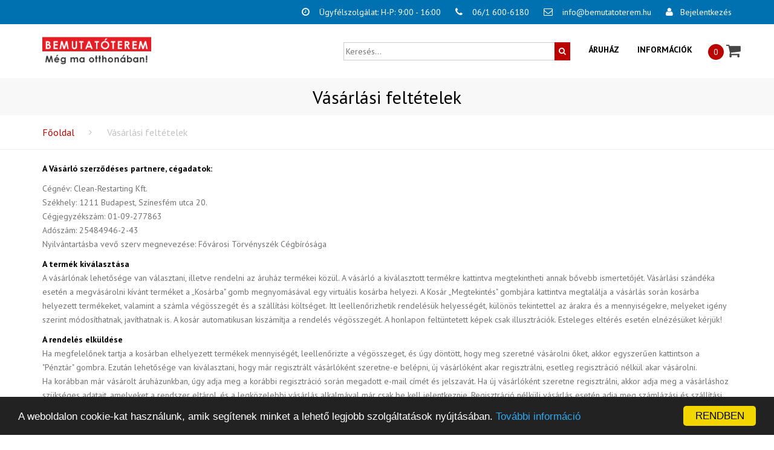

--- FILE ---
content_type: text/html; charset=utf-8
request_url: https://www.bemutatoterem.hu/vasarlasi-feltetelek
body_size: 16206
content:
<!DOCTYPE html>
<html lang="en-US">
<head>
    <meta charset="UTF-8"/>
    <meta http-equiv="content-Type" content="text/html; charset=utf-8"/>
                    <meta name="description" content=""/>        <meta http-equiv="content-Language" content="hu"/>
    <meta name="viewport" content="width=device-width, initial-scale=1.0, maximum-scale=1.0, user-scalable=no">
    <title>Vásárlási feltételek - Bemutatóterem - Még ma otthonában!</title>
    <link rel='stylesheet' id='bootstrapdialog' href='/View/Theme/Bemutatoterem/JS/bootstrap/bootstrap.min.css?v=1.1'
          type='text/css' media='all'/>
    
    <link rel='stylesheet' id='anps-font_type_2-css'
          href='https://fonts.googleapis.com/css?family=PT+Sans%3A400italic%2C400%2C600%2C700%2C300&#038;subset=latin%2Clatin-ext&#038;ver=4.5.1'
          type='text/css' media='all'/>
    <link rel='stylesheet' id='font-awesome-4-5-css'
          href='/View/Theme/Bemutatoterem/Style/font-awesome-4.6.1/css/font-awesome.min.css' type='text/css' media='all'/>
    <link rel='stylesheet' id='bootstrapdialog'
          href='/View/Theme/Bemutatoterem/JS/bootstrap/bootstrapdialog/css/bootstrap-dialog.min.css' type='text/css'
          media='all'/>
    <link rel='stylesheet' id='theme_main_style-css' href='/View/Theme/Bemutatoterem/Style/style.css?ver=4.5' type='text/css'
          media='all'/>
    <link rel='stylesheet' id='theme_wordpress_style-css' href='/View/Theme/Bemutatoterem/Style/css/wordpress.css?ver=4.5'
          type='text/css' media='all'/>
    <link rel='stylesheet' href='/View/Theme/Bemutatoterem/JS/jquery-growl/jquery.growl.css?ver=1.3.1'
          type='text/css' media='all'/>
    <link rel="stylesheet" type="text/css" href="/View/Theme/Bemutatoterem/JS/jquery-ui-1.12.1/jquery-ui.theme.min.css"/>
    <link rel="stylesheet" type="text/css" href="/View/Theme/Bemutatoterem/JS/jBox-1.2.0/dist/jBox.min.css"/>
    <link rel='stylesheet' id='anps-custom-css'
          href='/View/Theme/Bemutatoterem/Style/awesome-bootstrap-checkbox.css?v=1723066165' type='text/css'
          media='all'/>
    <link rel='stylesheet' id='anps-custom-css' href='/View/Theme/Bemutatoterem/Style/custom.css?v=1723066165'
          type='text/css' media='all'/>
    <script type="text/javascript"
            src="/View/Theme/Bemutatoterem/Plugin/js-cookie/js.cookie.min.js?1723066165"></script>

    <!-- Chrome, Firefox OS and Opera -->
    <meta name="theme-color" content="#1E5594"/>
    <!-- Windows Phone -->
    <meta name="msapplication-navbutton-color" content="#1E5594">
    <!-- iOS Safari -->
    <meta name="apple-mobile-web-app-status-bar-style" content="#1E5594">

    <link rel='stylesheet' id='responsive-lightbox-swipebox-css'
          href='/View/Theme/Bemutatoterem/Plugin/responsive-lightbox/assets/swipebox/css/swipebox.min.css?ver=1.6.8'
          type='text/css' media='all'/>

    <link rel='stylesheet' id='rs-plugin-settings-css'
          href='/View/Theme/Bemutatoterem/Plugin/revslider/css/settings.css?ver=5.0.0' type='text/css' media='all'/>
    <style id='rs-plugin-settings-inline-css' type='text/css'>
        .tp-caption a {
            color: #ff7302;
            text-shadow: none;
            -webkit-transition: all 0.2s ease-out;
            -moz-transition: all 0.2s ease-out;
            -o-transition: all 0.2s ease-out;
            -ms-transition: all 0.2s ease-out
        }

        .tp-caption a:hover {
            color: #ffa902
        }

        .tp-caption a {
            color: #ff7302;
            text-shadow: none;
            -webkit-transition: all 0.2s ease-out;
            -moz-transition: all 0.2s ease-out;
            -o-transition: all 0.2s ease-out;
            -ms-transition: all 0.2s ease-out
        }

        .tp-caption a:hover {
            color: #ffa902
        }

        .tp-caption a {
            color: #ff7302;
            text-shadow: none;
            -webkit-transition: all 0.2s ease-out;
            -moz-transition: all 0.2s ease-out;
            -o-transition: all 0.2s ease-out;
            -ms-transition: all 0.2s ease-out
        }

        .tp-caption a:hover {
            color: #ffa902
        }

        .tp-caption a {
            color: #ff7302;
            text-shadow: none;
            -webkit-transition: all 0.2s ease-out;
            -moz-transition: all 0.2s ease-out;
            -o-transition: all 0.2s ease-out;
            -ms-transition: all 0.2s ease-out
        }

        .tp-caption a:hover {
            color: #ffa902
        }
    </style>

    <link rel='stylesheet' id='owl-css-css' href='/View/Theme/Bemutatoterem/JS/owl/assets/owl.carousel.css?ver=2.0'
          type='text/css' media='all'/>
    <link rel='stylesheet' id='anps-transition-css' href='/View/Theme/Bemutatoterem/Style/css/transitions/transition-4.css'
          type='text/css' media='all'/>
    <link rel='stylesheet' id='js_composer_front-css'
          href='/View/Theme/Bemutatoterem/Plugin/js_composer/assets/css/js_composer.min.css?ver=4.11.2.1' type='text/css'
          media='all'/>
    
    <script type='text/javascript' src='/View/Theme/Bemutatoterem/JS/jquery-1.12.3.min.js'></script>
    <script type='text/javascript' src='/View/Theme/Bemutatoterem/JS/jquery-ui-1.12.1/jquery-ui.min.js'></script>
    
    <script type='text/javascript'
            src='/View/Theme/Bemutatoterem/Plugin/responsive-lightbox/assets/swipebox/js/jquery.swipebox.min.js?ver=1.6.8'></script>
    <link rel='stylesheet' href='/View/Common/bootstrap-datepicker/css/bootstrap-datepicker3.min.css?ver=1.6.4'
          type='text/css' media='all'/>
    <script type='text/javascript'
            src='/View/Common/bootstrap-datepicker/js/bootstrap-datepicker.min.js?ver=1.6.4'></script>
    <script type='text/javascript'
            src='/View/Theme/Bemutatoterem/JS/bootstrap-growl/jquery.bootstrap-growl.min.js?ver=1723066165'></script>

    <link rel="stylesheet" type="text/css" href="/View/Common/intl-tel-input/css/intlTelInput.css"/>
    <script src="/View/Common/intl-tel-input/js/intlTelInput-jquery.min.js"></script>
    <script src="/View/Common/intl-tel-input/js/utils.js"></script>
    <script type='text/javascript' src='/View/Theme/Bemutatoterem/JS/jquery-growl/jquery.growl.js?ver=1.3.1'></script>
    <script type='text/javascript' src='/View/Theme/Bemutatoterem/JS/jBox-1.2.0/dist/jBox.min.js'></script>

    <script type='text/javascript' src='/View/Theme/Bemutatoterem/JS/bootbox-5.4.0/bootbox.min.js'></script>


    <script type="text/javascript">
        window.cookieconsent_options = {
            "message": "A weboldalon cookie-kat használunk, amik segítenek minket a lehető legjobb szolgáltatások nyújtásában.",
            "dismiss": "RENDBEN",
            "learnMore": "További információ",
            "link": "/adatvedelem",
            "theme": "dark-bottom"
        };
    </script>
    <script type='text/javascript' src='/View/Theme/Bemutatoterem/JS/cookieconsent.min.js'></script>
    <script type='text/javascript'>
        /* <![CDATA[ */
        var rlArgs = {
            "script": "swipebox",
            "selector": "lightbox",
            "customEvents": "",
            "activeGalleries": "1",
            "animation": "1",
            "hideCloseButtonOnMobile": "0",
            "removeBarsOnMobile": "0",
            "hideBars": "1",
            "hideBarsDelay": "5000",
            "videoMaxWidth": "1080",
            "useSVG": "1",
            "loopAtEnd": "0"
        };
        /* ]]> */
    </script>
    <script type='text/javascript' src='/View/Theme/Bemutatoterem/Plugin/responsive-lightbox/js/front.js?ver=1.6.8'></script>
    <script type='text/javascript'
            src='/View/Theme/Bemutatoterem/Plugin/revslider/js/jquery.themepunch.tools.min.js?ver=5.2.5'></script>
    <script type='text/javascript'
            src='/View/Theme/Bemutatoterem/Plugin/revslider/js/jquery.themepunch.revolution.min.js?ver=5.2.5'></script>
    <script type='text/javascript' src='/View/Common/JS/ajaxq.js'></script>
    <script type='text/javascript' src='/View/Theme/Bemutatoterem/JS/module/template.js?ver=1.24'></script>
    
    <!--[if lte IE 9]><link rel="stylesheet" type="text/css" href="/View/Theme/Bemutatoterem/Plugin/js_composer/assets/css/vc_lte_ie9.min.css" media="screen"><![endif]-->
    <!--[if IE  8]><link rel="stylesheet" type="text/css" href="/View/Theme/Bemutatoterem/Plugin/js_composer/assets/css/vc-ie8.min.css" media="screen"><![endif]-->

    <noscript>
        <style type="text/css"> .wpb_animate_when_almost_visible {
                opacity: 1;
            }</style>
    </noscript>

        
    <script>
        var genMsgs = {
            'UnknownError': "Ismeretlen hiba.",
            'Yes': "Igen",
            'No': "Nem",
            'Ok': "Rendben",
            'Cancel': "Mégse",
            'ConfirmTitle': "Megerősítés",
            'ConfirmDelete': "Biztos törli?",
            'GivenValueIsWrong': "A megadott érték hibás!"
        };
        var themeStickyHeader = '.nav-wrap';
        var contextPath = '';
    </script>

    <script type='text/javascript' src='/View/Theme/Bemutatoterem/JS/quantity.js?v=1723066165'></script>

</head>
<body class="single single-product  home singular page page-id-692 page-template-default  responsive wpb-js-composer js-comp-ver-4.11.2.1 vc_responsive">

    <!-- Google tag (gtag.js) -->
    <script async src="https://www.googletagmanager.com/gtag/js?id=G-Z1G77982BH"></script>
    <script>
        window.dataLayer = window.dataLayer || [];
        function gtag(){dataLayer.push(arguments);}
        gtag('js', new Date());

        gtag('config', 'G-Z1G77982BH');
    </script>


<div class="site-wrapper">
    <div class="top-bar">
        <div class="container">
            <ul class="left">
                <li id="anpssocial-2" class="widget-container widget_anpssocial">
                    <ul class="socialize">
                        
                        
                    </ul>
                </li>
            </ul>
            <ul class="right">
                <li id="anpstext-8" class="widget-container widget_anpstext">
                    <span class="fa fa-clock-o"></span>
                    Ügyfélszolgálat: H-P: 9:00 - 16:00
                </li>
                <li id="anpstext-9" class="widget-container widget_anpstext">
                    <span class="fa fa-phone"></span>
                      06/1 600-6180
                </li>
                <li id="anpstext-10" class="widget-container widget_anpstext">
                    <span class="fa fa-envelope-o"></span>
                    <a href="mailto:info@bemutatoterem.hu">info@bemutatoterem.hu</a>
                </li>

                                    
                    <li id="loginBtnContainer" class="widget-container widget_anpstext"><a href="/bejelentkezes"><i
                                    class="fa fa-user"></i>Bejelentkezés</a>
                        

            </ul>
            <div class="clearfix"></div>
        </div>
        <span class="close fa fa-chevron-down"></span>
    </div>


    
    
    <div style="position: relative;">
        <header class="site-header sticky style-2 relative bg-normal has_sticky has-desktop-search has-cart"
                id="headerContainer">

            <div class="nav-wrap">
                <div class="site-search type-2">
                    <div class="container">
                        <form method="get" id="searchform-header" class="searchform-header" action="/aruhaz">
                            <input name="searchText" id="searchTextMobile" type="text" placeholder="Keresés..."
                                   value="">
                        </form>
                        <span class="close">&times;</span>
                    </div>
                </div>
                <div class="container">

                    <div class="woo-header-cart">
                        <a class="cart-contents" href="/kosar">
                            <span id="basketProductQuantity">0</span>
                            <i class="fa fa-shopping-cart"></i>
                        </a>
                    </div>

                    <div class="site-logo retina">
                        <a href="https://www.bemutatoterem.hu"><img
                                    src="/View/Theme/Bemutatoterem/Image/bemutatoterem_logo.png"/></a>
                    </div>

                    <button class="fa fa-search mobile"></button>

                                            <a href="/bejelentkezes" class="fa fa-user mobile navbar-user-toggle"></a>
                    

                    <button class="navbar-toggle" type="button">
                        <span class="sr-only">Navigáció</span>
                        <span class="icon-bar"></span>
                        <span class="icon-bar"></span>
                        <span class="icon-bar"></span>
                    </button>
                    <nav class="site-navigation">
                        <ul id="menu-main-menu">
                            
                            
                            <li class="menu-item menu-item-type-post_type menu-item-object-page searchform-menu-item">
                                <div class="searchform-content">
                                    <form method="get" id="searchFormHeaderPrimary" class="searchform-header"
                                          action="/aruhaz">
                                        <input name="searchText" id="searchText" type="text" value=""
                                               placeholder="Keresés...">
                                        <button class="btn btn-primary"><i class="fa fa-search"></i></button>
                                    </form>
                                </div>
                            </li>
                            <li class="menu-item menu-item-type-post_type menu-item-object-page menu-item-has-children">
                                <a href="/aruhaz">Áruház</a>
                            </li>
                            

                            <li class="menu-item menu-item-type-post_type menu-item-object-page menu-item-has-children">
                                <a href="#">Információk</a>
                                <ul class="sub-menu">
                                    <li class="menu-item menu-item-type-post_type menu-item-object-page"><a
                                                href="/vasarlasi-feltetelek">Vásárlási feltételek</a></li>
                                    <li class="menu-item menu-item-type-post_type menu-item-object-page"><a
                                                href="/szallitasi-feltetelek">Szállítási feltételek</a></li>
                                    
                                    <li class="menu-item menu-item-type-post_type menu-item-object-page"><a
                                                href="/adatvedelem">Adatvédelmi és adatkezelési szabályzat</a></li>
                                    <li class="menu-item menu-item-type-post_type menu-item-object-page"><a
                                                href="/online-vitarendezesi-platform">Online vitarendezési platform</a>
                                    </li>
                                    <li class="menu-item menu-item-type-post_type menu-item-object-page"><a
                                                href="/kapcsolat">Kapcsolat</a></li>
                                </ul>
                            </li>
                        </ul>

                    </nav>

                    
                </div>
            </div>
            <div class="sticky-holder"></div>

        </header>
    </div>

    

    

    
    

    <style>
        #christmas {
            text-shadow: 1px 1px 2px #333;
            position: relative;
        }

        .christmas-tree {
            position: absolute;
            left:0;
            bottom:0;
            width: 200px;
            height: 150px;
            display: flex;
            align-items: end;
            justify-content: flex-start;
        }

        .christmas-tree-2 {
            position: absolute;
            right:0;
            bottom:0;
            width: 200px;
            height: 150px;
            max-width: 100%;
            display: flex;
            align-items: end;
            justify-content: flex-end;
        }

        .christmas-tree img, .christmas-tree-2 img {
            max-width: 100%;
            max-height: 100%;
        }

        .christmas-content-table {
            text-align: center;
            margin-top: 10px;
            font-size: 18px;
            font-weight: normal;
        }

        .left-col {
            white-space: nowrap;
            text-align: right;
            padding-left: 0;
            padding-right: 0px;
        }

        .right-col {
            white-space: nowrap;
            text-align: left;
        }

        .bold {
            font-weight: bold;
        }

        .christmas-opening-title {
            text-align: center;
            text-decoration: underline;
            font-size: 22px;
        }

        .christmas-day-1 {
            display: inline-block;
        }

        .christmas-day-2 {
            display: none;
        }

        @media (max-width: 768px) {
            .christmas-content-table div {
                margin-top: 0 !important;
            }
            .left-col {
                text-align: center;
            }

            .right-col {
                text-align: center;
            }
        }

        @media (max-width: 997px) {
            .christmas-tree img, .christmas-tree-2 img {
                opacity: 0.3;
            }

            .christmas-day-1 {
                display: none;
            }

            .christmas-day-2 {
                display: inline-block;
            }
        }

        @media (min-width: 768px) {
            .christmas-content-table {
                /* margin-left: 120px; */
                margin-right: -150px;
            }

            .christmas-opening-title {
                margin-right: -20px;
            }
        }

        @media (max-width: 768px) {
            .christmas-content-table {
                margin-right: -50px;
            }
        }

    </style>

    
    
    
    
    
    <div class='page-heading style-2'>
    <div class='container'>
        <h1>Vásárlási feltételek</h1>
    </div>
</div>
<div class="page-breadcrumbs">
    <div class="container">
        <ul class='breadcrumbs'>
                        <li>
                <a href="/">Főoldal</a>                
            </li>
                        <li>
                Vásárlási feltételek                
            </li>
                    </ul>    
    </div>
</div>
<div class="container content-container">    
    <p><strong>A Vásárló szerződéses partnere, cégadatok:</strong></p>
<p>Cégnév: Clean-Restarting Kft.<br>Székhely: 1211 Budapest, Színesfém utca 20.<br>Cégjegyzékszám: 01-09-277863<br>Adószám: 25484946-2-43<br>Nyilvántartásba vevő szerv megnevezése: Fővárosi Törvényszék Cégbírósága</p>
<p><strong>A termék kiválasztása<br></strong>A vásárlónak lehetősége van választani, illetve rendelni az áruház termékei közül. A vásárló a kiválasztott termékre kattintva megtekintheti annak bővebb ismertetőjét. Vásárlási szándéka esetén a megvásárolni kívánt terméket a „Kosárba" gomb megnyomásával egy virtuális kosárba helyezi. A Kosár „Megtekintés" gombjára kattintva megtalálja a vásárlás során kosárba helyezett termékeket, valamint a számla végösszegét és a szállítási költséget. Itt leellenőrizhetik rendelésük helyességét, különös tekintettel az árakra és a mennyiségekre, melyeket igény szerint módosíthatnak, javíthatnak is. A kosár automatikusan kiszámítja a rendelés végösszegét.&nbsp;A honlapon feltüntetett képek csak illusztrációk. Esteleges eltérés esetén elnézésüket kérjük!</p>
<p><strong>A rendelés elküldése</strong><br>Ha megfelelőnek tartja a kosárban elhelyezett termékek mennyiségét, leellenőrizte a végösszeget, és úgy döntött, hogy meg szeretné vásárolni őket, akkor egyszerűen kattintson a "Pénztár" gombra. Ezután lehetősége van kiválasztani, hogy már regisztrált vásárlóként szeretne-e belépni, új vásárlóként akar regisztrálni, esetleg regisztráció nélkül akar vásárolni.<br>Ha korábban már vásárolt áruházunkban, úgy adja meg a korábbi regisztráció során megadott e-mail címét és jelszavát. Ha új vásárlóként szeretne regisztrálni, akkor adja meg a vásárláshoz szükséges adatait, amelyeket a rendszer eltárol, és a legközelebbi vásárlás alkalmával már csak be kell jelentkeznie. Regisztráció nélküli vásárlás esetén adja meg számlázási és szállítási címét.<br>A következő lépésben válassza ki az Önnek megfelelő szállítási módot, valamint fizetési módot (utánvét, banki átutalás, készpénz). Ha egyetért a megrendelés tartalmával, akkor a megrendelés elküldéséhez kattintson a „Megrendelés" gombra.</p>
<p><strong>Árak</strong><br>Áraink a rendelés időpontjában érvényes listaárak, amelyeket a webáruházban a termékek mellett találnak. Az árak bruttó árak, az ÁFÁ-t tartalmazzák, azonban ezek az árak nem tartalmazzák a szállítási költséget. A szállítási költség a pénztár folyamat során a megrendelés véglegesítése előtt, valamint a Vásárlási feltételek között is megtalálható. Amennyiben a webáruházban hiba vagy hiányosság lép fel a termékeknél vagy az áraknál, fenntartjuk a jogot a korrekcióra. Ilyen esetben a hiba felismerése illetve módosítása után azonnal tájékoztatjuk a vevőt az új adatokról. A vevő ezt követően még egyszer megerősítheti a megrendelést, vagy lehetőség van arra, hogy bármely fél elálljon a szerződéstől.</p>
<p><strong>A rendelések feldolgozása</strong><br>A rendelések feldolgozása 24 órán belül megtörténik.</p>
<p><strong>Adatbeviteli hibák javításának lehetősége</strong><br>Az adatbeviteli hibák javítására a „Megrendelés" gomb megnyomása előtt van lehetősége.</p>
<p><strong>Visszaigazolás</strong><br>Minden rendelésről e-mailes visszajelzést küldünk. Ez azt jelenti, hogy a rendelés feladását követően egy automatikus e-mailt kap a rendelés beérkezéséről. Telefonos egyeztetés esetén hívja az ügyfélszolgálatot vagy az e-mailben található telefonszámok bármelyikét.</p>
<p><strong>Fizetési feltételek</strong><br>Áruházunkban lehetőség van személyes és utánvéttel történő fizetésre. Utóbbi esetén a teljes vételárat szállítási költséggel együtt a küldemény átvételekor kell kifizetni készpénzben a küldemény kézbesítőjének.</p>
<p><strong>Szállítás<br></strong>A szállításra vonatkozó információkat a <a href="/szallitasi-feltetelek">Szállítási feltételek</a> menüpontban találja.</p>
<p><strong>Szerződéskötés feltételeire vonatkozó tájékoztatás</strong><br>A szerződéskötés nyelve magyar, a megkötött szerződés írásban megkötöttnek minősül/ nem minősül annak. A megkötött szerződést iktatják/nem iktatják, utólag hozzáférhető lesz/nem lesz hozzáférhető.</p>
<p><strong>Elállási jog/ Visszaszolgáltatási garancia</strong><br>A megrendelő a szerződéstől tizennégy naptári napon belül indokolás nélkül elállhat. A megrendelő az elállás jogát attól a naptól kezdve gyakorolhatja, amikor az árut átvette. Az értékesítő haladéktalanul, de legkésőbb az elállásról való tudomásszerzésétől számított tizennégy napon belül visszatéríti a fogyasztó által ellenszolgáltatásként megfizetett teljes összeget, ideértve a teljesítéssel összefüggésben felmerült költségeket is. A megrendelőt ezenfelül egyéb költség nem terheli. Az értékesítő azonban követelheti az áru nem rendeltetésszerű használatából eredő kárának megtérítését. Ha az elállási jog alapján visszaszállított áru nincs kifogástalan, újra eladható állapotban, akkor a megrendelő kártérítésre kötelezett, amennyiben az áru állapotának romlását, tönkremenését, vagy visszaadásának másmilyen ellehetetlenülését szándékosan vagy hanyagságból idézte elő.<br>Amennyiben a termékről felbontás során a kézbesítést végző személy (futár) jelenlétében derül ki, hogy bizonyítottan sérült, és a sérülés az áru átvételét megelőzően keletkezett, a termék visszavételét, az értékesítés törlését azonnal biztosítjuk. Bármilyen nemű sérülést, tartalomhiányt a küldemény kézbesítése során az átadó-átvevő közötti tényállási jegyzőkönyvnek kell tartalmaznia! Utólagos tartalomhiányért, esetleg sérülésért felelősséget vállalni nem tudunk!<br>Az elállási jog gyakorlására vonatkozó 17/1999. Kormányrendelet szövegét letöltheti a Nemzeti Fogyasztóvédelmi Hatóság honlapjáról.</p>
<p><span style="text-decoration: underline;">A Vevő elállási jogát nem gyakorolhatja a 45/2014. Korm. rendelet 29. §-ában foglaltak esetén, így különösen</span></p>
<ul>
<li>olyan nem előre gyártott termék esetében, amelyet a vásárló utasítása alapján vagy kifejezett kérésére állítottak elő, vagy olyan termék esetében, amelyet egyértelműen a vásárló személyére szabtak (pl. fotókönyv, gravírozás);</li>
<li>romlandó vagy minőségét rövid ideig megőrző termék tekintetében;</li>
<li>olyan zárt csomagolású termék tekintetében, amely egészségvédelmi vagy higiéniai okokból az átadást követő felbontása után nem küldhető vissza;</li>
<li>olyan termék tekintetében, amely jellegénél fogva az átadást követően elválaszthatatlanul vegyül más termékkel;</li>
<li>lezárt csomagolású hang-, illetve képfelvétel, valamint számítógépes szoftver példányának adásvétele tekintetében, ha az átadást követően a vásárló a csomagolást felbontotta;</li>
<li>hírlap, folyóirat és időszaki lap tekintetében (az előfizetéses szerződések kivételével)</li>
<li>a nem tárgyi adathordozón nyújtott digitális adattartalom tekintetében, ha a Szolgáltató a vásárló kifejezett, előzetes beleegyezésével kezdte meg a teljesítést, és a vásárló e beleegyezésével egyidejűleg nyilatkozott annak tudomásul vételéről, hogy a teljesítés megkezdését követően elveszíti elállási / felmondási jogát.</li>
</ul>
<p style="text-align: justify;">Ha a Fogyasztó elállási jogával élni kíván, elállási szándékát tartalmazó egyértelmű nyilatkozatát köteles eljuttatni (például postán, telefaxon vagy elektronikus úton küldött levélben) a jelen ÁSZF elején feltüntetett elérhetőségek igénybevételével a Szolgáltató részére. Ebből a célból Fogyasztó felhasználhatja a 45/2014. (II. 26.) Korm. rendelet 2. mellékletében található nyilatkozatmintát (elérhetősége:&nbsp;<a href="http://njt.hu/cgi_bin/njt_doc.cgi?docid=167547.337739">http://njt.hu/cgi_bin/njt_doc.cgi?docid=167547.337739</a>&nbsp;vagy&nbsp;<a href="https://bemutatoterem.hu/Upload/Page/elallas.pdf">https://bemutatoterem.hu/Upload/Page/elallas.pdf</a>). Fogyasztó határidőben gyakorolja elállási jogát, ha a fent megjelölt határidő lejárta előtt elküldi elállási nyilatkozatát a Szolgáltató részére.</p>
<p style="text-align: justify;">Írásban történő elállás esetén azt határidőben érvényesítettnek kell tekinteni, ha Fogyasztó az erre irányuló nyilatkozatát 14 naptári napon belül elküldi a Szolgáltatónak. Postai úton történő jelzés alkalmával a postára adás dátumát, e-mail vagy telefaxon keresztül történő értesítés esetén az e-mail illetve a fax küldésének idejét veszi figyelembe a Szolgáltató a határidő számítás szempontjából. A Fogyasztó levelét ajánlott küldeményként adja postára, hogy hitelt érdemlően bizonyítható legyen a feladás dátuma.</p>
<p style="text-align: justify;">A Fogyasztó elállása esetén köteles a megrendelt terméket indokolatlan késedelem nélkül a Szolgáltató fentebb megjelölt címére, legkésőbb elállási nyilatkozatának közlésétől számított 14 napon belül visszajuttatni. A termék visszaküldésének költségét a Fogyasztónak viseli, és az postai küldeményként nem küldhető vissza. A határidő betartottnak minősül, ha Fogyasztó a 14 napos határidő letelte előtt visszaszolgáltatja a terméket.</p>
<p style="text-align: justify;">Ha a Fogyasztó eláll a szerződéstől, legkésőbb a Fogyasztó elállási nyilatkozatának és a termék kézhezvételétől számított 14 napon belül a Szolgáltató visszatéríti a Fogyasztó által teljesített valamennyi ellenszolgáltatást, ideértve a fuvarozási (kiszállításért fizetett) költséget is, kivéve azokat a többletköltségeket, amelyek amiatt merültek fel, hogy Fogyasztó a Szolgáltató által felkínált, legolcsóbb szokásos fuvarozási módtól eltérő fuvarozási módot választott. A Szolgáltató jogosult a visszatérítést mindaddig visszatartani, amíg vissza nem kapta a terméket. A visszatérítés során az eredeti ügylet során alkalmazott fizetési móddal egyező fizetési módot alkalmaz a Szolgáltató, kivéve, ha Fogyasztó más fizetési mód igénybevételéhez kifejezetten a hozzájárulását adja; e visszatérítési mód alkalmazásából kifolyólag Fogyasztót semmilyen többletköltség nem terheli.</p>
<p style="text-align: justify;">A Szolgáltató követelheti a termék jellegének, tulajdonságainak és működésének megállapításához szükséges használatot meghaladó használatból eredő értékcsökkenés, illetve ésszerű költségeinek – ha szolgáltatásnyújtásra irányuló szerződés teljesítését a Fogyasztó kifejezett kérésére a határidő lejárta előtt megkezdte és gyakorolja felmondási jogát - megtérítését.</p>
<p><strong>Tulajdonjogi kikötés</strong><br>A leszállított áru a vételár teljes kifizetéséig a szállító tulajdonában marad. A téves, nem elfogadott rendelések során a terméket az „új" tulajdonos nevén készletbe vételezzük, és az újabb, sikeres értékesítést követően az új tulajdonosának kerül kifizetésre az ellenérték!</p>
<p><strong>Megrendelés módosítása, törlése</strong><br>A 2001. évi CVIII. törvény értelmében a megrendelés leadásakor a vásárló felé azonnal értesítést küld az eladó webáruház szoftvere a rendelés felvételének tényéről. Ez az értesítés nem minősül az eladó és a vásárló között létrejött szerződésnek! Csupán jelzi a vásárlónak, hogy rendelési igényét rendszerünk regisztrálta és továbbította az eladó illetékes munkatársa felé.</p>
<p>Amennyiben a vásárlóhoz ez 48 órán belül nem érkezik meg, akkor a vásárló ajánlattételi kötöttségei megszűnnek.<br>Az eladó a rendelés teljesítésének megkezdéséig megadja a lehetőséget a vásárlónak rendelése visszavonására elektronikus úton. A rendelés teljesítésének megkezdésekor a vásárló e-mailben és/vagy telefonon értesítést kap a teljesítés várható időtartamáról, és a teljesítés megkezdésének tényéről, ezután már csak az ügyfélszolgálati telefonszámon keresztül vagy e-mailben van lehetőség rendelésének visszavonására.</p>
<p>A megrendelés utólagos módosítására csak írásos formában e-mailben, kerülhet sor ( <a href="mailto:rendeles@bemutatoterem.hu">rendeles@bemutatoterem.hu</a>&nbsp;)</p>
<p>&nbsp;</p>
<p style="text-align: center;"><strong>KELLÉKSZAVATOSSÁG, TERMÉKSZAVATOSSÁG, JÓTÁLLÁS</strong></p>
<p style="text-align: center;">&nbsp;</p>
<p style="text-align: justify;"><strong>Azon termékekre, amelyek eladási ára 10.000,- Ft, vagy az alatti, kötelező jótállás – jogszabály alapján – nem vonatkozik, ugyanakkor a fogyasztót megilletik a szavatossági jogok.&nbsp;</strong></p>
<p style="text-align: justify;">A Ptk. 6:163. § (2) bekezdése alapján minden termékre - fogyasztói szerződés esetén - a termék átvételétől számított 2 éven belül érvényesíthető szavatossági igény.</p>
<p>A kötelező, jogszabályon alapuló jótállásra vonatkozó 151/2003.Korm. rendelet 2. § (1) bekezdése alapján a&nbsp;jótállás időtartama:</p>
<p>a) 10 000 forintot elérő, de 100 000 forintot meg nem haladó eladási ár esetén egy év,</p>
<p>b) 100 000 forintot meghaladó, de 250 000 forintot meg nem haladó eladási ár esetén két év,</p>
<p>c) 250 000 forint eladási ár felett három év.</p>
<p>E határidők elmulasztása - a (4) bekezdésben foglalt kivétellel - jogvesztéssel jár.</p>
<p style="text-align: justify;">&nbsp;</p>
<p style="text-align: justify;"><strong><span style="font-size: 16px;">Kellékszavatosság</span></strong></p>
<p style="text-align: justify;">Bármilyen termék eladásáról is legyen szó, a kötelezett (termék eladója, a szolgáltatásnyújtást teljesítő fél) a termék hibájáért (pontosabban: a vásárláskor a termékben már meglévő hiba-ok miatt bekövetkező hibáért) kellékszavatossági felelősséggel tartozik.</p>
<p style="text-align: justify;">&nbsp;</p>
<p style="text-align: justify;">Az adásvételi szerződésekben az eladói pozícióban lévő fél ezen felelősségét csakis a termék olyan hibája alapozza meg, amely hibának az oka már megvan a termékben a vásárlás pillanatában is, csak akkor még nem felismerhető (ezért nevezik rejtett vagy gyártási hibának).</p>
<p style="text-align: justify;">Az eladó kellékszavatossági felelőssége objektív, vagyis független attól, hogy tudta-e, hogy hibában (pontosabban hiba-okban) szenvedő terméket adott el, vagy sem, tehát a jóhiszemű eladó is felel a hibás teljesítésért a vevővel szemben. (A rosszhiszeműség a vevő esetleges kártérítési igényének érvényesítése szempontjából releváns körülmény.)</p>
<p style="text-align: justify;">A vásárló az Clean-Restarting Kft. hibás teljesítése esetén a vállalkozással szemben kellékszavatossági igényt érvényesíthet a Polgári Törvénykönyv szabályai szerint.</p>
<p style="text-align: justify;">A vásárló a következő kellékszavatossági igényekkel élhet: kérheti a kijavítást, vagy kicserélést, kivéve, ha az ezek közül a vásárló által választott igény teljesítése lehetetlen vagy az Clean-Restarting Kft. számára más igénye teljesítéséhez képest aránytalan többletköltséggel járna. Ha a kijavítást vagy a cserét nem kérte, ill. nem kérhete, úgy igényelheti az ellenszolgáltatás arányos leszállítását vagy a hibát a vállalkozás költségére a vásárló is kijavíthatja, ill. mással kijavíttathatja vagy - végső esetben - a szerződéstől elállhat.</p>
<p style="text-align: justify;">Választott kellékszavatossági jogáról egy másikra is áttérhet, az áttérés költségét azonban a vásárló viseli, kivéve, ha az indokolt volt, vagy arra az Clean-Restarting Kft. adott okot.&nbsp;</p>
<p style="text-align: justify;">A vásárló köteles a hibát annek felfedezése után haladéktalanul, de nem később, mint a hiba felfedezésétől számított 2 hónapon belül közölni. Ugyanakkor a termék átvételétől számított két éves elévülési határidőn túl kellékszavatossági jogait már nem érvényesítheti.&nbsp;</p>
<p style="text-align: justify;">A közlés késedelméből eredő kárért a fogyasztó felelős.</p>
<p style="text-align: justify;">A vásárló az Clean-Restarting Kft-vel &nbsp;szemben érvényesítheti kellékszavatossági igényét.</p>
<p style="text-align: justify;">A termék átvételétől számított hat hónapon belül a kellékszavatossági igénye érvényesítésének a hiba közlésén túl nincs egyéb feltétele, ha a vásárló igazolja, hogy a terméket, az Clean-Restarting Kft.-től vásárolta. 6 hónap eltelte után azonban már a vásárló köteles bizonyítani, hogy a vásárló által felismert hiba már a teljesítés időpontjában is megvolt.&nbsp;</p>
<p style="text-align: justify;"><span style="font-size: 16px;"><strong>Termékszavatosság</strong></span></p>
<p style="text-align: justify;">Termék hibája esetén a vásárló - választása szerint -kellékszavatossági vagy termékszavatossági igényt érvényesíthet.</p>
<p style="text-align: justify;">Az új Ptk. vezette be a termékszavatosság fogalmát, ami azt jelenti, hogy a vállalkozás által fogyasztónak eladott ingó dolog (azaz a termék) hibája esetén a fogyasztó követelheti a gyártótól, hogy a termék hibáját javítsa ki, vagy - ha a kijavítás megfelelő határidőn belül, a fogyasztó érdekeinek sérelme nélkül nem lehetséges - a terméket cserélje ki. (Termékszavatossági igényként a vásárló kizárólag a hibás termék kijavítását vagy kicserélését kérheti.)</p>
<p style="text-align: justify;">A termék akkor hibás, ha nem felel meg a terméknek a gyártó által történt forgalomba hozatalakor hatályos minőségi követelményeknek, vagy nem rendelkezik a gyártó által adott leírásban szereplő tulajdonságokkal.</p>
<p style="text-align: justify;">A gyártó csak akkor mentesül a termékszavatossági kötelezettség alól, ha bizonyítja, hogy</p>
<p style="text-align: justify;">- a terméket nem üzleti tevékenysége vagy önálló foglalkozása körében gyártotta vagy forgalmazta;</p>
<p style="text-align: justify;">- a termék forgalomba hozatalának időpontjában a hiba a tudomány és a technika állása szerint nem volt felismerhető; vagy</p>
<p style="text-align: justify;">- a termék hibáját jogszabály vagy kötelező hatósági előírás alkalmazása okozta.</p>
<p style="text-align: justify;">A gyártónak a mentesüléshez elegendő egy okot bizonyítania.</p>
<p style="text-align: justify;">Csere esetén a kicserélt termékre, kijavítás esetén a termék kijavítással érintett részére vonatkozó kellékszavatossági kötelezettség a gyártót terheli.</p>
<p style="text-align: justify;">Termékszavatossági igényét a vásárló a termék gyártó általi forgalomba hozatalától számított két éven belül érvényesítheti. E határidő elteltével e jogosultságát elveszti.&nbsp;</p>
<p style="text-align: justify;">Termékszavatossági igényét kizárólag a termék gyártójával vagy forgalmazójával szemben gyakorolhatja. A termék hibáját termékszavatossági igény érvényesítése esetén a vásárlónak kell bizonyítania.&nbsp;</p>
<p style="text-align: justify;">Ugyanazon hiba miatt kellékszavatossági és termékszavatossági igényt egyszerre, egymással párhuzamosan nem érvényesíthet a vásárló. Termékszavatossági igényének eredményes érvényesítése esetén azonban a kicserélt termékre, ill. a kijavított részre vonatkozó kellékszavatossági igényét az Clean-Restarting Kft-vel szemben érvényesítheti.</p>
<p style="text-align: justify;">Termékszavatosság tulajdonosváltozás esetén&nbsp;</p>
<p style="text-align: justify;">A termékszavatossági jogokat a termék tulajdonjogának átruházása esetén az új tulajdonos érvényesítheti a gyártóval szemben.</p>
<p style="text-align: justify;"><span style="font-size: 16px;"><strong>Jótállás</strong></span></p>
<p style="text-align: justify;">A jótállás - hétköznapi és közismert nevén „garancia” - azt jelenti, hogy a jótállást nyújtó fél (eladó) a hibátlan teljesítésért olyképpen felel, hogy a jótállás időtartama alatt felmerült minőségi kifogás esetén &nbsp;a felelősség alól csakis akkor mentesül, ha bizonyítja, hogy a hiba oka a teljesítés után, jellemzően a termék fogyasztó által történő nem rendeltetésszerű használata vagy kezelése miatt keletkezett.&nbsp;</p>
<p style="text-align: justify;">A jótállásnak két fajtája van:&nbsp;</p>
<p style="text-align: justify;">- a jogszabályon alapuló, ún. kötelező jótállás, és&nbsp;</p>
<p style="text-align: justify;">- a felek megállapodásán alapuló, ún. szerződéses jótállás.</p>
<p style="text-align: justify;"><span style="text-decoration: underline;">Jótállási jogosultság tulajdonosváltozás esetén&nbsp;</span></p>
<p style="text-align: justify;">Az új Ptk. szerint a jótállásból eredő jogokat a dolog tulajdonjogának átruházása esetén az új tulajdonos érvényesítheti az Clean-Restarting Kft-vel szemben.&nbsp;</p>
<p style="text-align: justify;"><span style="text-decoration: underline;">A jótállási igény érvényesítése</span></p>
<p style="text-align: justify;">A jótállási igény a jótállási határidőben érvényesíthető. A jótállási határidő a termék kézhezvételével kezdődik.&nbsp;</p>
<p style="text-align: justify;">Kötelező jótállás esetén ez egy év, szerződéses jótállásnál a jótállást keletkeztető jognyilatkozatban rögzített határidő az irányadó.</p>
<p style="text-align: justify;">Ha a jótállásra kötelezett kötelezettségének a jogosult felhívására - megfelelő határidőben - nem tesz eleget, a jótállási igény a felhívásban tűzött határidő elteltétől számított három hónapon belül akkor is érvényesíthető bíróság előtt, ha a jótállási idő már eltelt. E határidő elmulasztása jogvesztéssel jár. A jótállási igény érvényesítésére egyebekben a kellékszavatossági jogok gyakorlására vonatkozó szabályokat kell megfelelően alkalmazni.&nbsp;</p>
<p style="text-align: justify;">Ugyanazon hiba miatt kellékszavatossági és jótállási igényt, ill. termékszavatossági és jótállási igényt egyszerre, egymással párhuzamosan nem érvényesíthet a vásárló, de a vásárlót a jótállásból fakadó jogok mellett a termék,- és kellékszavatossági jogok is megilletik.&nbsp;</p>
<p style="text-align: justify;">A 151/2003. Korm. rend. 7. §-a alapján, a fogyasztó a termék meghibásodása esetén, a termék átvételétől számított 3 munkanapon belül érvényesítheti csereigényét, mely terméket az Clean-Restarting Kft. köteles kicserélni, feltéve, hogy a meghibásodás a rendeltetésszerű használatot akadályozza.&nbsp;</p>
<p style="text-align: justify;">Jótállási igény az alább felsorolt iratok együttes bemutatásával érvényesíthető:&nbsp;</p>
<p style="text-align: justify;">- jótállási jegy és/vagy az ellenérték megfizetését igazoló bizonylat</p>
<p style="text-align: justify;">Ezek teljes hiánya esetén nem tudjuk a jótállási igényt elfogadni.&nbsp;</p>
<p style="text-align: justify;"><span style="text-decoration: underline;">Panaszügyintézés, helye, ideje, módja</span>:</p>
<p style="text-align: justify;">A Felhasználó a termékkel vagy a&nbsp; Szolgáltató tevékenységével kapcsolatos panaszait az alábbi elérhetőségeken tudja&nbsp;bejelenteni:</p>
<p style="text-align: justify;">Név: Clean-Restarting Kft.</p>
<p style="text-align: justify;">Ügyfélszolgálati iroda: 1211 Budapest, Színesfém&nbsp;utca 20.</p>
<p style="text-align: justify;">E-mail cím: <a href="mailto:info@bemutatoterem.hu">info@bemutatoterem.hu</a></p>
<p style="text-align: justify;">Telefonszám:06/70 600-9610. Ügyfélszolgálat telefonos elérhetősége, munkanapokon: 09.00-17.00.</p>
<p style="text-align: justify;">A szolgáltató a szóbeli panaszt, amennyiben arra lehetősége van, azonnal orvosolja. Amennyiben a szóbeli panasz azonnali kezelésére nincs lehetősége, (a panasz jellegéből adódóan),&nbsp; a szolgáltató a panaszról jegyzőkönyvet vesz fel, melyet 30 napon belül írásban megválaszol és a Felhasználónak megküld.</p>
<p style="text-align: justify;">A szolgáltató a hozzá írásban érkezett panaszt 30 napon belül érdemben megválaszolja. A panasz elutasítása esetén, a szolgáltató az elutasítás indokáról tájékoztatja a Felhasználót.&nbsp;</p>
<p style="text-align: justify;">Amennyiben a Szolgáltató és a Felhasználó között esetlegesen fennálló fogyasztói jogvita a felek közötti tárgyalások során nem rendeződik, úgy kezdeményezheti Békéltetőtestület eljárását.</p>
<p style="text-align: justify;">A szolgáltató együttműködési kötelezettséget vállal a Békéltető Testülettel.&nbsp;</p>
<p style="text-align: justify;"><strong style="-webkit-font-smoothing: antialiased; -webkit-tap-highlight-color: transparent; margin: 0px; padding: 0px; border: 0px; outline: 0px;">Budapesti Békéltető Testület</strong></p>
<p style="text-align: justify;">1016 Budapest, Krisztina krt. 99. III. em. 310.<br>Levelezési cím: 1253 Budapest, Pf.: 10.<br>E-mail cím:&nbsp;<a href="mailto:bekelteto.testulet@bkik.hu">bekelteto.testulet@bkik.hu</a><br>Fax: 06 (1) 488 21 86<br>Telefon: 06 (1) 488 21 31</p>
<p style="text-align: justify;">A Felhasználó panaszával fordulhat még:</p>
<p style="text-align: justify;"><span style="-webkit-font-smoothing: antialiased; -webkit-tap-highlight-color: transparent; margin: 0px; padding: 0px; border: 0px; outline: 0px; font-size: 14px;"><span style="-webkit-font-smoothing: antialiased; -webkit-tap-highlight-color: transparent; margin: 0px; padding: 0px; border: 0px; outline: 0px; line-height: 20px; text-align: justify;"><strong>BUDAPEST FŐVÁROS KORMÁNYHIVATAL - FOGYASZTÓVÉDELMI OSZTÁLY</strong><br>Cím: 1051 Budapest, Sas u.19. III. em.<br>Postacím: 1051 Budapest, Sas u.19. III. em.<br>Telefon: +36-1-450-25-98<br>Fax: ----<br>E-mail: <a href="mailto:fogyved_kmf_budapest@bfkh.gov.hu">fogyved_kmf_budapest@bfkh.gov.hu</a></span></span></p>
<p style="text-align: justify;"><span style="-webkit-font-smoothing: antialiased; -webkit-tap-highlight-color: transparent; margin: 0px; padding: 0px; border: 0px; outline: 0px; font-size: 14px;"><span style="-webkit-font-smoothing: antialiased; -webkit-tap-highlight-color: transparent; margin: 0px; padding: 0px; border: 0px; outline: 0px; line-height: 20px; text-align: justify;">Online adásvételi és szolgáltatási szerződésekből eredő fogyasztói jogviták rendezése:</span></span>&nbsp;&nbsp;<a style="background-color: #ffffff; color: #45738f; -webkit-font-smoothing: antialiased; -webkit-tap-highlight-color: transparent; margin: 0px; padding: 0px; border: 0px; outline: 0px; cursor: pointer;" href="https://webgate.ec.europa.eu/odr/main/index.cfm?event=main.home.chooseLanguage" target="_blank" rel="noopener">Európai Bizottság által fejlesztett és üzemeltetett online vitarendezési platform.</a></p>
</div>


    

<footer class="site-footer style-2">
    <div class="container">

        <div id="newsletterForm">
            <div class="row">
                <span class="title">Feliratkozás hírlevélre: </span>
            </div>
            <div class="row form-inline">
                <div class="form-group">
                    <label for="newsletterSubscribeName">Név:</label>
                    <input id="newsletterSubscribeName" class="form-control" type="text" data-required="Kérem adja meg a nevét!">
                </div>
                <div class="form-group">
                    <label for="newsletterSubscribeEmail">E-mail cím:</label>
                    <input id="newsletterSubscribeEmail" class="form-control" type="text" data-email="Kérem adja meg helyesen az e-amil címét!">
                </div>
            </div>
            <div class="row form-inline">
                <div class="checkbox">
                    <div class="pull-left checkbox checkbox-info checkbox-circle">
                        <input type="checkbox"
                               data-checkbox="Kérem fogadja el a nyilatkozatot!" data-validation="checkbox"
                               id="newsletterSubscribeForm_privacyAgreement" value="1" class="form-control"
                               />
                        <label class="control-label" for="newsletterSubscribeForm_privacyAgreement">
                            <b>Elolvastam és elfogadom az <a href="/adatvedelem"
                                                             target="_blank">adatvédelmi
                                    és adatkezelési szabályzatot</a>.</b>
                        </label>
                    </div>

                </div>
                <button type="button" class="btn btn-default" id="newsletterSubscribeBtn">Feliratkozás</button>

            </div>
        </div>

        <div class="row">
            <div class="col-md-4 col-xs-9">
                <ul>
                    <li id="nav_menu-3" class="widget-container widget_nav_menu"><h3 class="widget-title">INFORMÁCIÓ</h3>
                        <div class="menu-side-menu-container">
                            <ul id="menu-side-menu">
                                <li><a href="vasarlasi-feltetelek">Vásárlási feltételek</a></li>
                                <li><a href="altalanos-informaciok">Általános információk</a></li>
                                <li><a href="kapcsolat">Térkép</a></li>
                            </ul>
                        </div>
                    </li>
                </ul>
            </div>
            <div class="col-md-4 tablets-clear col-xs-9">
                <ul>
                    <li id="text-4" class="widget-container widget_text"><h3 class="widget-title">KAPCSOLAT</h3>
                        <div class="textwidget"></div>
                    </li>
                    <li id="anpstext-4" class="widget-container widget_anpstext">
                        <span class="fa fa-map-marker"></span>
                        Bemutatóterem<br/>1211 Budapest, Színesfém utca 20.<br/><br/>
                    </li>
                    <li id="anpstext-5" class="widget-container widget_anpstext">
                        <span class="fa fa-mobile"></span>
                        Telefon:  06/1 600-6180
                    </li>
                    
                </ul>
            </div>
            <div class="col-md-4 col-xs-12">
                <ul>
                    <li id="anpsopeningtime-2" class="widget-container widget_anpsopeningtime">
                        <div class="opening-time">
                            <div style="display: table; margin: 0 auto; text-align: center"><h3 class="widget-title">Ügyfélszolgálat</h3></div>
                            <ul>
                                <li class="opening-time-item">
                                    <strong>Hétfő</strong>
                                    09:00 - 16:00
                                </li>
                                <li class="opening-time-item">
                                    <strong>Kedd</strong>
                                    09:00 - 16:00
                                </li>
                                <li class="opening-time-item">
                                    <strong>Szerda</strong>
                                    09:00 - 16:00
                                </li>
                                <li class="opening-time-item">
                                    <strong>Csütörtök</strong>
                                    09:00 - 16:00
                                </li>
                                <li class="opening-time-item">
                                    <strong>Péntek</strong>
                                    09:00 - 16:00
                                </li>
                            </ul>
                        </div>
                    </li>
                </ul>
            </div>
            
        </div>
        <div class="copyright-footer">
            <div class="container">
                <div class="row">
                    <ul class="text-center">
                        <li id="text-2" class="widget-container widget_text">
                            <div class="textwidget">&#169; 2017 Bemutatóterem. Minden jog fenntartva.</div>
                        </li>
                    </ul>
                </div>
            </div>
        </div>
</footer>
</div>

<div id="scrolltop" class="fixed scrollup"><a href="#" title="Görgetés a tetejére"><i class="fa fa-angle-up"></i></a></div>
<script type="text/javascript">
    function revslider_showDoubleJqueryError(sliderID) {
        var errorMessage = "Revolution Slider Error: You have some jquery.js library include that comes after the revolution files js include.";
        errorMessage += "<br> This includes make eliminates the revolution slider libraries, and make it not work.";
        errorMessage += "<br><br> To fix it you can:<br>&nbsp;&nbsp;&nbsp; 1. In the Slider Settings -> Troubleshooting set option:  <strong><b>Put JS Includes To Body</b></strong> option to true.";
        errorMessage += "<br>&nbsp;&nbsp;&nbsp; 2. Find the double jquery.js include and remove it.";
        errorMessage = "<span style='font-size:16px;color:#BC0C06;'>" + errorMessage + "</span>";
        jQuery(sliderID).show().html(errorMessage);
    }
</script>

<script type='text/javascript' src='/View/Theme/Bemutatoterem/JS/bootstrap/bootstrap.min.js?ver=4.5'></script>
<script type='text/javascript' src='/View/Theme/Bemutatoterem/JS/bootstrap/bootstrapdialog/js/bootstrap-dialog.js?ver=4.51'></script>
<script type='text/javascript' src='/View/Theme/Bemutatoterem/Plugin/js_composer/assets/lib/waypoints/waypoints.min.js?ver=4.11.2.1'></script>
<script type='text/javascript' src='/View/Theme/Bemutatoterem/JS/parallax.js?ver=4.5'></script>
<script type='text/javascript' src='/View/Theme/Bemutatoterem/JS/functions.js?ver=5.01'></script>
<script type='text/javascript' src='/View/Theme/Bemutatoterem/JS/imagesloaded.js?ver=4.5'></script>
<script type='text/javascript' src='/View/Theme/Bemutatoterem/JS/doubletaptogo.js?ver=4.5'></script>
<script type='text/javascript' src='/View/Theme/Bemutatoterem/JS/owl/owl.carousel.js?ver=4.5'></script>


<script type='text/javascript' src='/View/Theme/Bemutatoterem/Plugin/js_composer/assets/js/dist/js_composer_front.min.js?ver=4.11.2.1'></script>
<script type='text/javascript' src='/View/Theme/Bemutatoterem/JS/jquery.isotope.min.js?ver=4.5'></script>



    <div style="display: none" id="basketBoxContent">
        <div>

                <div class="empty-basket-content">
        A kosár üres.
    </div>


        </div>
    </div>

    <div class="modal" tabindex="-1" role="dialog" id="postCodeModal">
        <div class="modal-dialog modal-sm" role="document" style="min-width: auto; max-width: fit-content; width: auto">
            <div class="modal-content">
                <div class="modal-header">
                    <button type="button" class="close" data-dismiss="modal" aria-label="Close"><span
                                aria-hidden="true">&times;</span></button>
                    <h3 class="modal-title">Irányítószám megadása</h3>
                </div>
                <div class="modal-body">
                    <form id="postCodeForm">
                        <div class="alert alert-warning fade in" role="alert" style="display: none" id="postCodeAlert">
                            Kérem adja meg helyesen az irányítószámot!
                        </div>
                        <div class="row">
                            <div class="col-md-12"
                                 style="display: flex; gap: 5px; align-items: center; flex-wrap: wrap">
                                <div style="color: #000; padding-right: 5px">
                                    A házhozszállítási díj kiszámításához kérjük adja meg irányítószámát:
                                </div>
                                <input type="text" class="form-control"
                                       style="width: 80px; margin: 0px auto; display: inline-block" id="postCodeInput"/>
                                <a class="btn link-btn" style="background-color: #119a48"
                                   onclick="$('#postCodeForm').submit()">Mentés</a>
                            </div>
                        </div>
                        <div class="row" id="notWantShipmentContainer">
                            <div class="col-md-12" style="text-align: center; padding-top: 20px">
                                <a class="btn link-btn" id="notWantShipmentBtn">Nem kérek házhozszállítást</a>
                            </div>
                        </div>
                        <div id="shipmentPriceInfo" style="display: none">
                            <div class="row" id="setShipToFloor">
                                <div class="col-md-12">
                                    <div class="align-center checkbox checkbox-info checkbox-circle">
                                        <input type="checkbox" id="basketModal_shipToFloor"
                                               name="shipToFloor" onclick="$('#postCodeForm').submit()"
                                               value="1" class="form-control product-basket-flag"/>
                                        <label for="basketModal_shipToFloor" style="color: #000">
                                            Lift nélküli emeletre szállítást kérek
                                        </label>
                                    </div>
                                </div>
                            </div>

                            <div class="row">
                                <div class="col-md-12"
                                     style="text-align: center; padding-top: 20px; padding-bottom: 20px;">
                                    <table class="shipment-price-table">
                                        <tr>
                                            <td>
                                                A termék(ek) házhozszállítási díja:
                                            </td>
                                            <td id="productShipmentPrice"></td>
                                        </tr>
                                        <tr id="productShipmentPriceGLSPPContainer">
                                            <td>
                                                GLS csomagpontba kért szállítás:
                                            </td>
                                            <td id="productShipmentPriceGLSPP"></td>
                                        </tr>
                                        <tr id="productShipmentPriceMPLPPContainer">
                                            <td>
                                                MPL csomagpontba kért szállítás:
                                            </td>
                                            <td id="productShipmentPriceMPLPP"></span></td>
                                        </tr>
                                        <tr id="productShipmentPriceMPLPOPContainer">
                                            <td>
                                                MPL PostaPontba kért szállítás:
                                            </td>
                                            <td id="productShipmentPriceMPLPOP"></td>
                                        </tr>
                                        <tr id="productShipmentPriceMPLPOContainer">
                                            <td>
                                                Postán maradó szállítás:
                                            </td>
                                            <td id="productShipmentPriceMPLPO"></td>
                                        </tr>
                                    </table>
                                </div>
                            </div>
                            <div class="row">
                                <div class="col-md-12" style="text-align: center">
                                    <a class="btn link-btn" id="addProductsToBasketBtn">Termék(ek) kosárba helyezése</a>
                                </div>
                            </div>
                        </div>
                    </form>
                </div>
            </div>
        </div>
    </div>


    <div class="modal" tabindex="-1" role="dialog" id="basketModal">
        <div class="modal-dialog modal-sm" role="document">
            <div class="modal-content">
                <div class="modal-header">
                    <button type="button" class="close" data-dismiss="modal" aria-label="Close"><span
                                aria-hidden="true">&times;</span></button>
                    <h3 class="modal-title success">A terméket a kosárhoz adtuk!</h3>
                </div>
                <div class="modal-body">

                    <table class="shop_table table cart">
                        <tr>
                            <td class="product-thumbnail">
                                <img width="100" height="100" data-template="/ImageThumb/z300x300/{ image }"
                                     class="attachment-shop_thumbnail size-shop_thumbnail wp-post-image"/>
                            </td>
                            <td class="product-name">

                            </td>

                            <td class="product-price">
                                <span class="amount"></span>
                            </td>
                        </tr>

                        <tr class="cart_item" id="basketModalReplacement">

                            <td class="product-remove" colspan="10">

                                <div class="row">
                                    <div class="col-md-12">
                                        <div class="pull-left checkbox checkbox-info checkbox-circle">
                                            <input type="checkbox" id="basketModal_flags_replacement"
                                                   name="flags[replacement]"
                                                   value="1" class="form-control product-basket-flag"
                                                   />
                                            <label for="basketModal_flags_replacement">
                                                Cserekészülék
                                                beszámítással kérem
                                                (csereengedmény: <span class="amount"></span>)
                                            </label>
                                        </div>
                                    </div>
                                </div>
                                <div class="row">
                                    <div class="col-md-12" style="text-align: left; margin-top: 10px">
                                        <a target="_blank"
                                           href="/csereengedmenyekrol"
                                           style="font-weight: bold; font-size: 16px">Amit
                                            a használt készülék beszámításról tudni
                                            szükséges &raquo;</a>
                                    </div>
                                </div>

                            </td>

                        </tr>

                        <tr class="cart_item" id="basketModalReplacementNotAllowed">

                            <td colspan="10">

                                <div class="row">
                                    <div class="col-md-12" style="font-weight: bold; color: #000; font-size: 16px">
                                        Pest megyén kívül, csereengedmény igénybe vételére sajnos nem tudunk lehetőséget
                                        biztosítani.
                                    </div>
                                </div>


                            </td>

                        </tr>
                    </table>

                    <div class="row footer-row">
                        <div class="col-md-4 col-sm-4">
                            <a href="/kosar" class="btn link-btn">Kosár</a>
                        </div>
                        <div class="col-md-4 col-sm-4">
                            <a data-dismiss="modal" aria-label="Close" class="btn link-btn">Vásárlás tovább</a>
                        </div>
                        <div class="col-md-4 col-sm-4">
                            <a href="/penztar" class="btn link-btn dark">Pénztár</a>
                        </div>
                    </div>

                </div>
            </div>
        </div>
    </div>


    <div class="modal" tabindex="-1" role="dialog" id="commissionModal">
        <div class="modal-dialog modal-sm" role="document" style="width: auto; max-width: 750px;">
            <div class="modal-content">
                <div class="modal-header">
                    <button type="button" class="close" data-dismiss="modal" onclick="$('#commissionModal').hide()"
                            aria-label="Close" ><span
                                aria-hidden="true">&times;</span></button>
                    <h3 class="modal-title success">Beüzemelés információ</h3>
                </div>
                <div class="modal-body" style="overflow-y: auto; max-width: 750px; max-height: 400px;" id="commissionModalContent">
                </div>
            </div>
        </div>
    </div>

</body>
</html>

--- FILE ---
content_type: text/css
request_url: https://www.bemutatoterem.hu/View/Theme/Bemutatoterem/Style/custom.css?v=1723066165
body_size: 11585
content:
body, ol.list > li > *, .product_meta span span, .above-nav-bar.top-bar {
    color: #727272;
}

a, .btn-link, .icon.style-2 .fa, .error-404 h2, .page-heading, .statement .style-3, .dropcaps.style-2:first-letter, .list li:before, ol.list, .post.style-2 header > span, .post.style-2 header .fa, .page-numbers span, .team .socialize a, blockquote.style-2:before, .panel-group.style-2 .panel-title a:before, .contact-info .fa, blockquote.style-1:before, .comment-list .comment header .comment-author, .faq .panel-title a.collapsed:before, .faq .panel-title a:after, .faq .panel-title a, .filter button.selected, .filter:before, .primary, .search-posts i, .counter .counter-number, #wp-calendar th, #wp-calendar caption, .testimonials blockquote p:before, .testimonials blockquote p:after, .price, .widget-price, .star-rating, .widget_shopping_cart .quantity, .tab-pane .commentlist .meta strong, .woocommerce-tabs .commentlist .meta strong, .widget_recent_comments .recentcomments a, .pricing-item-price, .nav-tabs.pricing-nav-tabs > li > a, .nav-tabs.pricing-nav-tabs > li.active > a, .nav-tabs.pricing-nav-tabs > li.active > a:hover, .nav-tabs.pricing-nav-tabs > li.active > a:focus {
    color: #B00;
}

.align-center {
    text-align: center;
}

.pricing-item-divider {
    border-bottom: 1px dashed #B00;
}

.pricing-nav-tabs > li.active > a {
    background: none !important;
    border: 2px solid #B00 !important;
}

.testimonials.white blockquote p:before, .testimonials.white blockquote p:after {
    color: #fff;
}

.site-footer, .site-footer .copyright-footer, .site-footer .searchform input[type="text"], .searchform button[type="submit"], footer.site-footer .copyright-footer a {
    color: #adadad;
}

.counter .wrapbox, .icon .fa:after {
    border-color: #B00;
}

.nav .open > a:focus, body .tp-bullets.simplebullets.round .bullet.selected {
    border-color: #B00;
}

@media (max-width: 993px) {
    nav.site-navigation.open {
        background-color: #141414;
    }
}

.carousel-indicators li.active, .ls-michell .ls-bottom-slidebuttons a.ls-nav-active {
    border-color: #B00 !important;
}

.icon .fa, .posts div a, .progress-bar, .nav-tabs > li.active:after, .vc_tta-style-anps_tabs .vc_tta-tabs-list > li.vc_active:after, .menu li.current-menu-ancestor a, .pricing-table header, .table thead th, .mark, .post .post-meta button, blockquote.style-2:after, .panel-title a:before, .carousel-indicators li, .carousel-indicators .active, .ls-michell .ls-bottom-slidebuttons a, .site-search:not(.type-2), .twitter .carousel-indicators li, .twitter .carousel-indicators li.active, #wp-calendar td a, .top-bar.style-2, body .tp-bullets.simplebullets.round .bullet, .onsale, .plus, .minus, .widget_price_filter .ui-slider .ui-slider-range, .woo-header-cart .cart-contents > span, .form-submit #submit, .testimonials blockquote header:before, div.woocommerce-tabs ul.tabs li.active:before, mark {
    background-color: #B00;
}

.testimonials.white blockquote header:before {
    background-color: #fff;
}

@media (max-width: 992px) {
    .navbar-toggle, .nav-wrap .fa-search {
        background-color: #B00;
    }

    .navbar-toggle, .nav-wrap .fa-user {
        background-color: #B00;
    }

}

h1, h2, h3, h4, h5, h6, .nav-tabs > li > a, .nav-tabs > li.active > a, .vc_tta-tabs-list > li > a span, .statement, .page-heading a, .page-heading a:after, p strong, .dropcaps:first-letter, .page-numbers a, .searchform, .searchform input[type="text"], .socialize a, .widget_rss .rss-date, .widget_rss cite, .panel-title, .panel-group.style-2 .panel-title a.collapsed:before, blockquote.style-1, .faq .panel-title a:before, .faq .panel-title a.collapsed, .filter button, .carousel .carousel-control, #wp-calendar #today, .woocommerce-result-count, input.qty, .product_meta, .woocommerce-review-link, .woocommerce-before-loop .woocommerce-ordering:after, .widget_price_filter .price_slider_amount .button, .widget_price_filter .price_label, .product_list_widget li h4 a, .shop_table.table thead th, .shop_table.table tfoot, .product-single-header .variations label, .tab-pane .commentlist .meta, .woocommerce-tabs .commentlist .meta {
    color: #000000;
}

.ls-michell .ls-nav-next, .ls-michell .ls-nav-prev {
    color: #fff;
}

@media (min-width: 993px) {
    .site-navigation .sub-menu li, .site-navigation > div > ul > li > a, .site-navigation > div > ul a .site-navigation > ul > li > a, .site-navigation > ul a {
        color: #000000;
    }
}

.contact-form input[type="text"]:focus, .contact-form textarea:focus, .woocommerce .input-text:focus {
    border-color: #000000 !important;
}

.select2-container-active.select2-drop-active, .select2-container-active.select2-container .select2-choice, .select2-drop-active .select2-results, .select2-drop-active {
    border-color: #000000 !important;
}

.pricing-table header h2, .mark.style-2, .btn.dark, .twitter .carousel-indicators li, .added_to_cart, .price_slider_wrapper .ui-widget-content {
    background-color: #000000;
}

@media (max-width: 992px) {
    .site-navigation, .site-navigation:after, .site-navigation:before {
        background-color: #141414;
    }
}

body, .alert .close, .post header, #lang_sel_list a.lang_sel_sel, #lang_sel_list ul a, #lang_sel_list_list ul a:visited, .widget_icl_lang_sel_widget #lang_sel ul li ul li a, .widget_icl_lang_sel_widget #lang_sel a {
    font-family: PT Sans;
}

h1, h2, h3, h4, h5, h6, .btn, .page-heading, .team em, blockquote.style-1, .onsale, .added_to_cart, .price, .widget-price, .woocommerce-review-link, .product_meta, .tab-pane .commentlist .meta, .woocommerce-tabs .commentlist .meta, .wpcf7-submit, button.single_add_to_cart_button, p.form-row input.button, .page-breadcrumbs, .recentblog-time, .comment-list .comment .comment-author {
    font-family: 'PT Sans';
}

.nav-tabs > li > a, .site-navigation > ul a, .vc_tta-tabs-list > li > a, .tp-arr-titleholder {
    font-family: 'PT Sans';
    font-weight: bold
}

.pricing-table header h2, .pricing-table header .price, .pricing-table header .currency, .table thead, h1.style-3, h2.style-3, h3.style-3, h4.style-3, h5.style-3, h6.style-3, .page-numbers a, .page-numbers span, .alert, .comment-list .comment header, .woocommerce-result-count, .product_list_widget li > a, .product_list_widget li p.total strong, .cart_list + .total, .shop_table.table tfoot, .product-single-header .variations label {
    font-family: 'PT Sans';
}

.site-search #searchform-header input[type="text"] {
    font-family: 'PT Sans';
}

/*Top Bar*/
.top-bar, .top-bar.style-2, header.site-header div.top-bar div.container ul li.widget-container ul li a, .top-bar .close, .top-bar .widget_icl_lang_sel_widget #lang_sel ul li ul li a, .top-bar .widget_icl_lang_sel_widget #lang_sel a {
    color: #6097D6;
}

header.site-header div.top-bar div.container ul li.widget-container ul li a:hover, .site-search .close:hover, .site-search.type-2 .close:hover {
    color: #B00;
}

.top-bar, .top-bar.style-2, .transparent.top-bar.open > .container, .top-bar .widget_icl_lang_sel_widget #lang_sel ul li ul li a, .top-bar .widget_icl_lang_sel_widget #lang_sel a {
    background: #B00;
}

/* footer */
.site-footer {
    background: #141414;
}

.site-footer .copyright-footer, .tagcloud a {
    background: #0d0d0d;
}

/*testimonials*/
.testimonials blockquote p {
    border-bottom: 1px solid #B00;
}

.testimonials.white blockquote p {
    border-bottom: 1px solid #fff;
}

div.testimonials blockquote.item.active p, .testimonials blockquote cite {
    color: #B00;
}

div.testimonials.white blockquote.item.active p, div.testimonials.white blockquote.item.active cite a, div.testimonials.white blockquote.item.active cite, .wpb_content_element .widget .tagcloud a {
    color: #fff;
}

.a:hover, .site-header a:hover, .icon a:hover h2, .nav-tabs > li > a:hover, .top-bar a:hover, .page-heading a:hover, .menu a:hover, .table tbody .cart_item:hover td, .page-numbers a:hover, .widget-categories a:hover, .product-categories a:hover, .widget_archive a:hover, .widget_categories a:hover, .widget_recent_entries a:hover, .socialize a:hover, .faq .panel-title a.collapsed:hover, .carousel .carousel-control:hover, a:hover h1, a:hover h2, a:hover h3, a:hover h4, a:hover h5, .site-footer a:hover, .highlited, .ls-michell .ls-nav-next:hover, .ls-michell .ls-nav-prev:hover, .site-navigation > ul > li.megamenu .sub-menu .container > li a:hover, body .tp-leftarrow.default:hover, body .tp-rightarrow.default:hover, .product_list_widget li h4 a:hover, .cart-contents:hover i, .nav-wrap .fa-search:hover, .home .nav-wrap .fa-search:hover, .icon.style-2 a:hover .fa, .team .socialize a:hover, .recentblog header a:hover h2, .site-navigation > ul a:hover, .site-navigation > div > ul > li.current_page_item > a, .site-navigation > ul > li.current_page_item > a, .home .site-navigation > ul > li.current-menu-item.current_page_item > a, .scrollup a:hover, .site-navigation.open .menu-item a:hover, .hovercolor, i.hovercolor, .post.style-2 header i.hovercolor.fa, article.post-sticky header:before, .wpb_content_element .widget a:hover, .star-rating, .responsive .site-navigation .sub-menu a:hover, footer.site-footer .copyright-footer a:hover, .above-nav-bar.top-bar .fa {
    color: #B00;
}

.filter button.selected {
    color: #B00 !important;
}

.scrollup a:hover {
    border-color: #B00;
}

.tagcloud a:hover, .twitter .carousel-indicators li:hover, .added_to_cart:hover, .icon a:hover .fa, .posts div a:hover, #wp-calendar td a:hover, .plus:hover, .minus:hover, .widget_price_filter .price_slider_amount .button:hover, .form-submit #submit:hover, .anps_download > a span.anps_download_icon, .onsale, .woo-header-cart .cart-contents > span, .sidebar .menu .current_page_item > a, aside.sidebar ul.menu ul.sub-menu > li.current-menu-item > a {
    background-color: #B00;
}

body {
    font-size: 14px;
}

h1, .h1 {
    font-size: 31px;
}

h2, .h2 {
    font-size: 18px;
}

h3, .h3 {
    font-size: 21px;
}

h4, .h4 {
    font-size: 18px;
}

h5, .h5 {
    font-size: 16px;
}

.page-heading h1 {
    font-size: 48px;
}

.site-navigation ul > li.menu-item > a {
    color: #000;
    font-size: 14px;
}

@media (min-width: 978px) {
    .home .nav-wrap.sticky .fa-search {
        color: #000;
    }
}

@media (min-width: 993px) {
    .nav-wrap.sticky .site-navigation ul > li.menu-item > a {
        color: #000;
    }

    .home .site-navigation > ul > li.menu-item > a, .home .nav-wrap .fa-search, body.home.boxed .nav-wrap .fa-search {
        color:;
    }

    .home .site-navigation ul > li.menu-item > a:hover, .home .site-navigation ul > li.current_page_item > a, .home .nav-wrap .fa-search:hover, .home .site-navigation > ul > li.current-menu-item.current_page_item > a {
        color:;
    }
}

.site-navigation ul > li.menu-item > a:hover, .site-navigation ul > li.current_page_item > a, .nav-wrap.sticky .site-navigation ul > li.menu-item > a:hover, .nav-wrap.sticky .site-navigation ul > li.current-menu-item > a {
    color: #B00;
}

.nav-wrap, header.site-header.sticky.style-1.bg-transparent div.nav-wrap.sticky {
    background: #fff;
}

.home .nav-wrap {
    background:;
}

article.post-sticky header .stickymark i.nav_background_color {
    color: #fff;
}

.triangle-topleft.hovercolor {
    border-top: 60px solid #B00;
}

@media (min-width: 978px) {
    .site-navigation ul.sub-menu li.menu-item a:hover {
        background: #B00;
    }
}

h1.single-blog, article.post h1.single-blog {
    font-size: 28px;
}

.home div.site-wrapper div.transparent.top-bar, .home div.site-wrapper div.transparent.top-bar #lang_sel a.lang_sel_sel {
    color:;
}

.home div.site-wrapper div.transparent.top-bar a:hover, .home div.site-wrapper div.transparent.top-bar #lang_sel a.lang_sel_sel:hover {
    color:;
}

aside.sidebar ul.menu ul.sub-menu > li > a, aside.sidebar ul.menu > li.current-menu-ancestor > a {
    background:;
    color:;
}

aside.sidebar ul.menu ul.sub-menu > li > a:hover, aside.sidebar ul.menu ul.sub-menu > li.current_page_item > a, aside.sidebar ul.menu > li.current-menu-ancestor > a:hover {
    color:;
}

footer.site-footer {
    color: #adadad;
}

footer.site-footer .copyright-footer {
    color: #4a4a4a;
}

footer.site-footer h2, footer.site-footer h3, footer.site-footer h3.widget-title, footer.site-footer h4, footer.site-footer .menu .current_page_item > a, .site-footer .widget_rss cite, .site-footer .rss-date, .site-footer .widget_rss .rsswidget {
    color: #fff;
}

@media (max-width: 786px) {
    .home div.site-wrapper div.transparent.top-bar, .home div.site-wrapper div.transparent.top-bar #lang_sel a.lang_sel_sel {
        color: #6097D6;
    }
}

.nav-wrap > .container > button.fa-search.mobile {
    /* display: none !important; */
}

@media (min-width: 993px) {
    .responsive .site-navigation .sub-menu {
        background: #fff;
    }

    .responsive .site-navigation .sub-menu a {
        color: #000;
    }
}

/*Selection / Hover*/
.wpcf7-form input.wpcf7-text:focus, .wpcf7-form textarea:focus {
    border-color: #B00;
}

.site-wrapper *::-moz-selection {
    background-color: #B00;
    color: #fff;
}

.site-wrapper *::selection {
    background-color: #B00;
    color: #fff;
}

/*buttons*/
input#place_order {
    background-color: #B00;
}

input#place_order:hover, input#place_order:focus {
    background-color: #B00;
}

.btn, .wpcf7-submit, button.single_add_to_cart_button, p.form-row input.button {
    -moz-user-select: none;
    background-image: none;
    border: 0;
    color: #fff;
    cursor: pointer;
    display: inline-block;
    font-weight: normal;
    line-height: 1.5;
    margin-bottom: 0;
    text-align: center;
    text-transform: uppercase;
    text-decoration: none;
    transition: background-color 0.2s ease 0s;
    vertical-align: middle;
    white-space: nowrap;
}

.btn.btn-sm, .wpcf7-submit {
    padding: 11px 17px;
    font-size: 14px;
}

.btn, .wpcf7-submit, button.single_add_to_cart_button, p.form-row input.button {
    border-radius: 0;
    border-radius: 4px;
    background-color: #B00;
    color: #fff;
}

.btn:hover, .btn:active, .btn:focus, .wpcf7-submit:hover, .wpcf7-submit:active, .wpcf7-submit:focus, button.single_add_to_cart_button:hover, button.single_add_to_cart_button:active, button.single_add_to_cart_button:focus, p.form-row input.button:hover, p.form-row input.button:focus {
    background-color: #B00;
    color: #fff;
    border: 0;
}

.btn.style-1, .vc_btn.style-1 {
    border-radius: 4px;
    background-color: #B00;
    color: #fff !important;
}

.btn.style-1:hover, .btn.style-1:active, .btn.style-1:focus, .vc_btn.style-1:hover, .vc_btn.style-1:active, .vc_btn.style-1:focus {
    background-color: #B00;
    color: #fff !important;
}

.btn.slider {
    border-radius: 4px;
    background-color: #B00;
    color: #fff;
}

.btn.slider:hover, .btn.slider:active, .btn.slider:focus {
    background-color: #B00;
    color: #fff;
}

.btn.style-2, .vc_btn.style-2 {
    border-radius: 4px;
    background-color: #0d2b5b;
    color: #fff !important;
    border: none;
}

.btn.style-2:hover, .btn.style-2:active, .btn.style-2:focus, .vc_btn.style-2:hover, .vc_btn.style-2:active, .vc_btn.style-2:focus {
    background-color: #225692;
    color: #fff !important;
    border: none;
}

.btn.style-3, .vc_btn.style-3 {
    border: 2px solid #B00;;
    border-radius: 4px;
    background-color: transparent;
    color: #B00 !important;
}

.btn.style-3:hover, .btn.style-3:active, .btn.style-3:focus, .vc_btn.style-3:hover, .vc_btn.style-3:active, .vc_btn.style-3:focus {
    border: 2px solid #B00;
    background-color: #B00;
    color: #ffffff !important;
}

.btn.style-4, .vc_btn.style-4 {
    padding-left: 0;
    background-color: transparent;
    color: #B00 !important;
    border: none;
}

.btn.style-4:hover, .btn.style-4:active, .btn.style-4:focus, .vc_btn.style-4:hover, .vc_btn.style-4:active, .vc_btn.style-4:focus {
    padding-left: 0;
    background: none;
    color: #B00 !important;
    border: none;
    border-color: transparent;
    outline: none;
}

.btn.style-5, .vc_btn.style-5 {
    background-color: #c3c3c3 !important;
    color: #fff !important;
    border: none;
}

.btn.style-5:hover, .btn.style-5:active, .btn.style-5:focus, .vc_btn.style-5:hover, .vc_btn.style-5:active, .vc_btn.style-5:focus {
    background-color: #737373 !important;
    color: #fff !important;
}

/*** Write your CSS structure here. ***/
.site-logo {
    font-weight: bold;
    color: #000000;
    font-size: 1.5em;
}

.vc_custom_1446105384445 {
    margin-top: -60px !important;
    margin-bottom: 0px !important;
}

.vc_custom_1460982291884 {
    /*padding-bottom: 0px !important; */
    padding: 0px;
    height: 40px;
    /*background-image: url(../Image/line-background2.jpg) !important;background-position: center !important;background-repeat: no-repeat !important;background-size: cover !important;*/
    background-color: #f3bc2e;
    /* background-color: #b00; */
    /* min-height: 400px; */
    /*background-color: #009900; */
}

.vc_custom_1460982371880 {
    padding-top: 45px !important;
    padding-bottom: 70px !important;
}

.vc_custom_1460982406564 {
    padding-top: 0px !important;
    padding-bottom: 30px !important;
    background-color: #3a002b !important;
    background-position: center !important;
    background-repeat: no-repeat !important;
    background-size: cover !important;
}

.vc_custom_1460982484423 {
    padding-top: 20px !important;
    padding-bottom: 30px !important;
}

.vc_custom_1460982535769 {
    padding-top: 10px !important;
    background-color: #f7f7f7 !important;
}

.vc_custom_1460982546411 {
    padding-top: 35px !important;
    padding-bottom: 90px !important;
    background-color: #f7f7f7 !important;
}

.vc_custom_1460982592697 {
    margin-bottom: 60px !important;
}

.vc_custom_1460982618550 {
    padding-top: 20px !important;
    padding-bottom: 50px !important;
    background-image: url(../Image/statement21.jpg) !important;
    background-position: center !important;
    background-repeat: no-repeat !important;
    background-size: cover !important;
}

.vc_custom_1460982645513 {
    padding-top: 10px !important;
    padding-bottom: 30px !important;
}

.vc_custom_1447075257924 {
    margin-bottom: -50px !important;
    padding-top: 30px !important;
    padding-bottom: 20px !important;
    background-image: url(../Image/line-background2.jpg) !important;
    background-position: center !important;
    background-repeat: no-repeat !important;
    background-size: cover !important;
}

.vc_custom_1445872979759 {
    margin-top: 70px !important;
}

@media (min-width: 768px) {
    .page-heading {
        padding: 15px 0;
    }
}

.fieldErrorMessages {
    border: 1px solid;
    margin: 10px 0px;
    padding: 10px 10px;
    background-repeat: no-repeat;
    background-position: 10px center;
    -moz-border-radius: .5em;
    -webkit-border-radius: .5em;
    border-radius: .5em;
    color: #D8000C;
    background-color: #FFBABA;
    display: table;
}

.fieldErrorMessages2 {
    border: 1px solid;
    margin: -10px 0px 10px;
    padding: 10px 10px;
    background-repeat: no-repeat;
    background-position: 10px center;
    -moz-border-radius: .5em;
    -webkit-border-radius: .5em;
    border-radius: .5em;
    color: #D8000C;
    background-color: #FFBABA;
    display: table;
}

.fieldErrorMessages span {
    /* font-weight: bold; */
    padding: 3px;
    font-size: 13px;
}

.page-breadcrumbs {
    margin-bottom: 10px !important;
}

.content {
    margin-top: 0px !important;
}

.content-container-category {
    margin-top: 0px !important;
}

.content-container-product {
    margin-top: 30px !important;
}

.textMessages {
    border: 1px solid;
    margin: 10px 0px;
    padding: 10px 10px;
    background-repeat: no-repeat;
    background-position: 10px center;
    -moz-border-radius: .5em;
    -webkit-border-radius: .5em;
    border-radius: .5em;
    color: #00529B;
    background-color: #BDE5F8;
    display: table;
}

.textErrorMessage span {
    font-size: 13px;
    /*font-weight: bold;*/
}

.textMessages span {
    font-size: 13px;
    /*font-weight: bold;*/
}

.internal-link {
}

.product-header {
    border: #E0E0E0 1px solid;
    padding: 1px;
}

.category {
    text-align: center;
}

.col-sm-3 {
    /*padding-left: 10px;
    padding-right: */
}

.price {
    margin-top: 20px;
    font-size: 20px;
    font-weight: bold;
}

.btn-category {
    float: right;
}

.content-container {
    margin-top: 20px;
}

.content-container-home {
    margin-top: 60px;
}

.amount {
    white-space: nowrap;
}

.messageCenter {
    margin: auto;
    display: table;
    margin-bottom: 3px;
}

/*
@media (min-width:768px)
{.navbar-toggle
 {
     display:block
 }
}*/
/*
.product {
    display: inline-block;
}
.last {
    clear: both;
}*/

.products-row-margin {
    margin-top: 0px;
}

.site-search .close {
    margin-right: 40px;
}

.special-description {
    color: #000000;
}

.special-description ul li {
    line-height: normal;
    margin-bottom: 10px;
}

.nav-wrap.sticky {
    border-bottom: #B00 2px solid !important;
}

.replacement-marker {
    background-color: #119a48;
    color: #FFFFFF;
    font-weight: bold;
    position: absolute;
    bottom: -5px;
    right: -5px;
    padding: 13px 6px;
    font-size: 16px;
    border-radius: 4px;
}

.rev-only-mobile {
    display: none;
    color: #FFFFFF !important;
    text-align: center !important;
}

.tp-hidden-caption.rev-only-mobile {
    display: visible;
}

@media (min-width: 978px) {
    .rev-only-mobile {
        display: none !important;
    }
}

.category-compare-container {
    width: 100%;
    text-align: center;
}

.category-compare {
    font-size: 18px
}

.replacement-share {
    font-size: 20px;
    font-weight: bold;
}

#compareContainerClose {
    position: absolute;
    top: 0px;
    right: 5px;
}

#compareContainer {
    background-color: #F3F3F3;
    padding-top: 5px;
    padding-bottom: 0px;
    position: fixed;
    bottom: 0;
    width: 100%;
    display: none;
    text-align: center;
    height: 200px;
    border-top: #6097D6 2px solid;
    z-index: 1000;
}

.margin-0-auto {
    margin: 0 auto;
}

.icon-close {
    content: url('../Image/icon/close.png');
    width: 16px;
    height: 16px;
}

.close-marker {
    position: absolute;
    top: 0px;
    right: -5px;
}

.product-single-header .images .thumbnails a {
    width: 23%;
}

.product-single-header .images > a {
    margin-bottom: 10px;
}

.product-single-header {
    margin-bottom: 10px;
}

.nowrap {
    white-space: nowrap;
}

.related h2 {
    margin-top: 10px;
}

.products {
    margin-top: 10px;
}

.top-bar {
    color: #FFFFFF;
    /*    background-color: #0071b0; */
    background-color: #0071b0;
}

.top-bar a:hover {
    color: #FFFFFF;
    text-decoration: underline;
    cursor: pointer;
}

.site-logo-b {
    max-height: none !important;
}

.site-logo-b img {
    max-width: 229px !important;
    cursor: pointer;
    opacity: 1 !important;
}

@media all and (max-width: 640px) {
    #homeSlider {
        display: none !important;
    }

    .vc_custom_1460982291884 {
        display: none !important;
    }

    .container {
        margin-top: 0px
    }
}

.warehouse-link {
    margin-top: 10px;
    font-weight: bold;
    font-size: 20px;
}
/*
#btWelcomeDiv {
    position: fixed;
    z-index: 10000;
    top: 0px;
    left: 50%;
    display: none;
    width: auto
}

#btWelcomeDiv2 {
    left: -500px;
    width: 1000px;
    display: none;
    position: relative;
    background: #3905A3;
    padding: 10px;
    color: #FFFFFF;
    font-size: 1.1em;
}

#btWelcomeDivHelper {
    padding-left: 110px
}

@media (min-width: 640px) and (max-width: 1000px) {
    #btWelcomeDiv2 {
        width: 640px;
        left: -320px;
    }

    #btWelcomeDivHelper {
        padding-left: 0px;
    }
}

@media (min-width: 360px) and (max-width: 360px) {
    #btWelcomeDiv2 {
        width: 360px;
        left: -180px;
    }

    #btWelcomeDivHelper {
        padding-left: 0px;
    }
}

@media (max-width: 360px) {
    .bt-welcome-div-2 {
        width: 240px;
        left: -120px;
    }

    #btWelcomeDivHelper {
        padding-left: 0px;
    }
}
*/
#btNewWelcome {
    background-color: #DBE6D5;
    color: #000000;
    font-size: 14px;
    border-top: #93B481 2px solid;
    border-bottom: #93B481 2px solid;
}

#btNewWelcome2 {
    margin: 0px auto;
    padding: 10px;
}

@media (min-width: 768px) {
    #btNewWelcome2 {
        width: 100%;
    }
}

@media (min-width: 992px) {
    #btNewWelcome2 {
        width: 992px;
    }
}

@media (min-width: 1200px) {
    #btNewWelcome2 {
        width: 1170px;
        padding-left: 65px;
        padding-right: 155px;
    }
}

#btNewWelcome2 div {
    width: 100%;
    clear: both;
}

@media (min-width: 1200px) {
    #btNewWelcome {
        height: 122px;
        line-height: 25px;
        background: url("../Image/newWelcome/newWelcomeBg.jpg");
        background-position-x: center;
        background-repeat: no-repeat;
    }
}

#shipmentWarning {
    display: block;
    color: #FF0000;
    font-weight: bold;
    text-align: center;
    padding: 10px;
    border-top: #444444 1px solid;
    border-bottom: #444444 1px solid;
    font-size: 24px;
}

@media (min-width: 978px) {
    #shipmentWarning {
        display: block;
    }
}

@media (min-width: 978px) {
    #shipmentWarning {
        display: block;
    }
}

@media (max-width: 1680px) {
    #shipmentWarning {
        font-size: 20px;
    }
}

@media (max-width: 1366px) {
    #shipmentWarning {
        font-size: 18px;
    }
}

.page-heading h1 {
    font-size: 30px;
}

@media(min-width: 768px) {
    .page-heading {
        padding: 10px 0;
    }
}
/*
@media (max-width: 1200px) {
    .site-search .close {
        margin-right: 80px;
    }
}
*/

.search-open .nav-wrap .container button.fa-search.mobile {
    display: none !important;
}

.search-open .nav-wrap .container .close {
    color: #BB0000;
    opacity: 1;
}


.shipping-info-table td {
    vertical-align: top;
    padding: 0px;
}

.shipping-info-table td:last-child {
    padding-left: 4px;
    font-weight: bold;
}

.row-vertical-align {
    display: flex;
    align-items: center;
}

.price {
    margin-top: 0px;
    margin-bottom: 0px;
    font-size: 20px;
    font-weight: bold;
}

.product-single-header div[itemprop="offers"] {
    margin-top: 0px;
}

.replacement-extra-info {
    margin-top: 5px;
    margin-bottom: 15px;
    text-align: center;
    width: 100%;
    font-size: 18px;
    color: #000000;
    text-align: center;
    clear: both;
}

.shipping-info-title {
    font-size: 16px;
    font-weight: bold;
    padding: 0px
}

.shipping-info-content {
    font-size: 15px;
    padding: 0px;
}

.shipping-info-rb {
    color: #000000;
    border-left: #BB0000 2px solid;
    padding-left: 24px;
}

.product-single-header div[itemprop="description"] {
    margin-bottom: 12px;
}

form.cart {
    margin-top: 0px;
}

.product-single-header .amount {
    font-size: 34px;
}

.attachment-shop_single {
    box-shadow: none;
    -moz-box-shadow: none;
}

.woocommerce-ordering {
    padding-right: 15px;
}

.woocommerce-before-loop .woocommerce-ordering select {
    padding: 3px 4px 3px 4px;
}

.woocommerce-before-loop .woocommerce-ordering:after {
    margin-top: -12px;
}

.shipping-info-link {
    color: #BB0000;
}


/************************************************************************************/
/************************************************************************************/
/************************************************************************************/

.top-bar a:hover {
    color: #FFFFFF;
}

#christmas {
    background-color: #540a0a !important;
    color: #000000;
    font-size: 16px;
    font-weight: bold;
    border-top: #564033 2px solid;
    border-bottom: #564033 2px solid;
    color: #FFFFFF;
    background-size: cover !important;
}

#christmas2 {
    margin: 0px auto;
    padding: 10px;
    /* display: none; */
}

@media (min-width: 768px) {
    #christmas2 {
        width: 100%;
    }
}

@media (min-width: 992px) {
    #christmas2 {
        width: 992px;
    }
}

@media (min-width: 1200px) {
    #christmas2 {
        width: 1170px;
        padding-left: 65px;
        padding-right: 155px;
    }
}

/*
#christmas2 div {
    width: 100%;
    clear: both;
}*/

@media (max-width: 768px) {
    #christmas2 {
        display: block;
    }
}

@media (min-width: 768px) {
    #christmas {
        /* height: 122px; */
        line-height: 25px;
        background: url("../Image/2022/christmas2.jpg");
        background-position-x: center;
        background-repeat: no-repeat;
    }
}

@media (max-width: 767px) {
    #christmas {
        background: url("../Image/2022/christmas2.jpg");
    }
}


.contact-page-contact-div {
    text-align: center;
}

.contact-page-ul {
    text-align: left;
    display: inline-block;
}

.contact-page-contact-space {
    margin-bottom: 20px;
}

/*
.nav-wrap .login-btn {
    color: #000000;
    font-weight: bold;
    font-family: 'PT Sans';
    text-transform: uppercase;
}

.nav-wrap .login-btn:hover {
    color: #1E5594;
    cursor: pointer;
}

.nav-wrap .login-btn button.fa-user {
    background-color: transparent;
    border: 0px;
}
*/

.top-bar {
    color: #FFFFFF;
}

.site-navigation li, .site-navigation .fa-search, .site-user-navigation li {
    line-height: 32px;
}

@media (min-width: 768px) {
    .woo-header-cart {
        bottom: 4px;
    }
}

.woo-header-cart .cart-contents > i {
    font-size: 26px !important;
}

.woo-header-cart .cart-contents > span {
    font-size: 14px;
    width: 26px;
    height: 26px;
    padding-top: 7px;
}

@media (min-width: 993px) {
    .has-desktop-search .site-navigation {
        padding-right: 0px;
    }

    .top-bar li {
        padding-right: 0px !important;
    }

    #searchFormHeaderPrimary input {
        width: 200px;
        max-width: 100%;
        line-height: 26px;
        border: #CCCCCC 1px solid;
        padding-left: 3px;
        padding-top: 1px;
        padding-bottom: 1px;
    }

    .nav-wrap .fa-search {
        margin: -3px 7px !important;
        color: #FFFFFF !important;
    }

    .nav-wrap .fa-search:hover {
        color: #c1cedc !important;
    }

    #searchFormHeaderPrimary button {
        margin-top: -4px;
        margin-left: -5px;
        width: 26px;
        height: 30px;
        padding: 0px;
    }

    .responsive .site-navigation > ul > li {
        margin-right: 0px;
    }

    .site-user-navigation {
        display: none;
    }
}

@media (min-width: 1200px) {
    #searchFormHeaderPrimary input {
        width: 350px;
    }
}

@media (min-width: 768px) {
    .navbar-toggle {
        display: block;
    }
}

@media (min-width: 993px) {
    .navbar-toggle {
        display: none;
    }
}


@media (min-width: 993px) {
    .top-bar .sub-menu li {
        color: #000000;
    }
}

.top-bar ul > li.menu-item > a {
    color: #fff;
    font-size: 14px;
}

.top-bar ul > li.menu-item > a:focus {
    color: #fff;
}

.top-bar ul > li.menu-item {
    display: list-item;
    position: relative;
}

.top-bar .sub-menu {
    font-weight: bold;
}


@media (min-width: 993px) {
    .responsive .top-bar .sub-menu {
        background: #fff;
    }

    .responsive .top-bar .sub-menu a {
        color: #000;
    }
}

.top-bar {
    border-bottom: 0px;
}

@media (min-width: 993px) {
    .responsive .top-bar > div > ul > li.menu-item-has-children:hover > .sub-menu, .responsive .top-bar > div > ul > li .sub-menu .sub-menu {
        height: auto;
    }

    .responsive .top-bar > div > ul > li:hover > .sub-menu, .responsive .top-bar > div > ul > li .sub-menu .sub-menu {
        z-index: 20000;
        line-height: 32px;
    }

    .responsive .top-bar .sub-menu li:hover {
        background-color: #1E5594;
    }

    .responsive .top-bar .sub-menu li:hover a {
        color: #FFFFFF;
    }

    .responsive .top-bar .sub-menu {
        background-color: #fff;
        border-left: none;
        border-right: none;
        height: 0;
        overflow: hidden;
        padding: 0;
        margin-top: 0px;
        margin-left: -102px;
        position: absolute;
        left: 50%;
        top: 100%;
        width: 204px;
        -webkit-transition: height 0.3s;
        transition: height 0.3s;
    }

    .responsive .has-above-bar .top-bar .sub-menu {
        margin-top: 10px;
    }

    .responsive .top-bar .sub-menu a {
        display: block;
        padding: 6px 24px;
    }

    .responsive .top-bar .sub-menu li {
        list-style: none;
    }

    .responsive .top-bar .sub-menu li:first-child {
        /* margin-top: 14px; */
    }

    .responsive .top-bar .sub-menu li:last-child {
        margin-bottom: 20px;
    }

    .responsive .top-bar .sub-menu span {
        display: block;
        margin-top: 19px;
    }

    .responsive .top-bar .sub-menu .menu-item-has-children {
        position: relative;
    }

    .responsive .top-bar .sub-menu .menu-item-has-children:hover > .sub-menu {
        display: block;
    }

    .responsive .top-bar .sub-menu .menu-item-has-children:before {
        content: "\f105";
        font-family: "FontAwesome";
        font-size: 14px;
        margin-top: -9px;
        position: absolute;
        right: 14px;
        top: 50%;
    }

    .responsive .top-bar .sub-menu .sub-menu {
        display: none;
        left: 100%;
        margin-left: 0;
        margin-top: -15px;
        overflow: visible;
        top: 0;
    }
}

@media (max-width: 992px) {
    .responsive .top-bar > ul > li > span {
        display: none;
    }

    .responsive .top-bar > ul > li > a {
        padding: 15px 4px;
    }
}

@media (min-width: 978px) {
    .responsive .top-bar li:hover > .sub-menu {
        -webkit-box-shadow: 0px 2px 2px 1px rgba(0, 0, 0, 0.15);
        -moz-box-shadow: 0px 2px 2px 1px rgba(0, 0, 0, 0.15);
        box-shadow: 0px 2px 2px 1px rgba(0, 0, 0, 0.15);
    }
}

.search-text-autocomplete {
    list-style-type: none;
    padding: 0px;
    z-index: 20000;
    max-width: 600px;
}

.search-text-autocomplete li {
    display: block;
}

.search-text-autocomplete li div {
    padding-left: 5px;
}

.search-text-autocomplete .ui-menu-item .ui-state-active {
    border-top: 0px;
    border-left: 0px;
    border-right: 0px;
    border-bottom: #F5F5F5 1px solid;
    background-color: #F5F5F5;
    color: #000000;
    cursor: pointer;
}

.search-text-autocomplete .category, .search-text-autocomplete .product, .search-text-autocomplete .all-hit {
    display: flex;
    justify-content: space-between;
    text-align: left;
    padding-left: 10px;
    padding-right: 10px;
    font-size: 14px;
    font-family: "PT Sans";
    line-height: 18px;
    border-bottom: #F5F5F5 1px solid;
    padding-top: 4px;
    padding-bottom: 4px;
    align-items: center;
}

.search-text-autocomplete .category span {
}

.search-text-autocomplete .product .image {
    flex-basis: 40px;
    flex-direction: column;
    flex-grow: 0;
    background-position-x: 50%;
    background-position-y: 50%;
    background-size: auto 30px;
    background-repeat: no-repeat;
    width: 40px;
    height: 36px;
}

.search-text-autocomplete .product .name {
    flex-basis: 0;
    flex-grow: 1;
    flex-shrink: 1;
    padding-left: 5px;
    padding-right: 5px;
}

.search-text-autocomplete .product .price {
    flex-grow: 0;
    flex-shrink: 0;
    font-size: 12px;
    color: #000000;
    top: 0px;
    line-height: 36px;
    text-align: right;
}

.search-text-autocomplete .product .price-with-replacement {
    flex-grow: 0;
    flex-shrink: 0;
    text-align: right;
    font-size: 12px;
    color: #000000;
    top: 0px;
    line-height: 18px;
    font-weight: bold;
}


.search-text-autocomplete .product .price-with-replacement span {
    color: #119a48;
}

.search-text-autocomplete .all-hit p {
    font-weight: bold;
    margin: 0 auto;
}

.search-text-autocomplete .all-hit:hover {
    font-weight: bold;
}

.nav-wrap .fa-search.mobile:hover {
    color: #FFFFFF;
}

.site-search #searchform-header input[type="text"] {
    font-family: 'PT Sans';
    padding-top: 1px;
    padding-left: 0px;
}

.search-text-autocomplete-mobile {
    max-width: 100%;
    margin-right: 50px;
}

.search-text-autocomplete-mobile .product .name {
    font-size: 16px;
}

@media (max-width: 480px) {
    .search-text-autocomplete-mobile .product .price, .search-text-autocomplete .product .price-with-replacement {
        display: none;
    }
}

.ui-autocomplete-loading {
    /* background: url('../Image/loading.gif') no-repeat right center; */
    background: none;
}

#searchTextMobile {
    padding-bottom: 10px;
    margin-bottom: 12px;
}

.search-text-autocomplete-mobile.sticky {
    position: fixed !important;
    top: 75px !important;
}

.nav-wrap.sticky .site-logo, .nav-wrap.sticky .site-logo > a, .nav-wrap.sticky .site-logo > a > img {
    max-height: 60px !important;
    opacity: 1 !important;
}

@media (max-width: 992px) {
    .top-bar .fa {
        padding-bottom: 6px;
        padding-top: 6px;
    }

    .top-bar {
        min-height: 30px;
    }

    .top-bar .close {
        padding-right: 15px;
    }

    .site-header .nav-wrap > .container {
        height: 55px;
    }

    #searchTextMobile {
        margin-top: 10px;
    }

    .site-search .close {
        top: 26px;
        right: 15px;
    }

    .search-text-autocomplete-mobile.sticky {
        top: 55px !important;
    }

    /*
        .nav-wrap.sticky .site-logo, .nav-wrap.sticky .site-logo > a, .nav-wrap.sticky .site-logo > a > img {
            max-height: 40px !important;
            height: 40px !important;
        } */
    .content-container-product {
        margin-top: 10px !important;
    }

    .searchform-menu-item {
        display: none;
    }

    #loginBtnContainer {
        display: none;
    }

    .nav-wrap .fa-user {
        display: block;
        border: none;
        color: #fff;
        font-size: 18px;
        outline: none;
        right: 40px;
        position: absolute;
        border-radius: 4px;
        height: 27px;
        margin-top: 0;
        position: absolute;
        top: 50%;
        -webkit-transform: translateY(-50%);
        -moz-transform: translateY(-50%);
        transform: translateY(-50%);
        padding: 5px;
        width: 27px;
        text-align: center;
    }

    .nav-wrap a.fa-user:focus, .nav-wrap a.fa-user:hover {
        color: #FFFFFF;
    }

    .nav-wrap .fa-search {
        right: 70px;
    }

    .searchform-header {
        margin-right: 65px;
    }

    .site-search input[type="text"] {
        font-size: 20px;
    }
}

.product-single-header .product_title {
    font-size: 28px;
}

@media (min-width: 993px) {
    .nav-wrap .fa-user {
        display: none;
    }

    .has-cart .site-navigation {
        margin-right: 70px;
    }
}

.panel-heading {
    font-weight: bold;
    font-size: 16px;
}

.form-control {
    padding: 6px 10px 6px 10px;
    border-radius: 0px;
    width: 100%;
    border: 1px solid #CCCCCC;
    font-size: 15px;
    line-height: 24px;
    height: auto;
}

.control-label {
    color: #000000;
    font-size: 15px;
    font-weight: normal;
}

.form-group {
    margin-bottom: 0px;
    margin-top: 0px !important;
}

.panel-body {
    padding-top: 5px;
}

input[type=checkbox].form-control {
    /*margin-top: 15px;
    height: 20px; */
    width: 0px;
    height: 0px;
}

input[type=checkbox]:focus + label::before, input[type=radio]:focus + label::before {
    outline: none !important;
    -webkit-box-shadow: none;
    box-shadow: none;
}

.checkbox {
    margin-top: -5px;
}

.checkbox label {
    line-height: 18px;
}

.simple-row {
    margin-top: 10px;
    /* margin-bottom: 15px;  */
    margin-bottom: -15px;
}

.login-form, .register-form {
    width: 100%;
    margin: 0 auto;
}

.login-form a, .register-form, .register-form a {
    font-size: 15px;
}

@media (min-width: 768px) {
    .login-form {
        max-width: 450px;
    }

    .register-form {
        max-width: 400px;
    }
}

.panel-heading, .panel, .btn {
    border-radius: 0px;
}


.login-form .forgot-password {
    margin-top: 7px;
    display: inline-block;
    float: right;
}

.login-form .login-btn-container .btn {
    display: block;
    margin: 10px auto 0px auto;
}

.link-button {
    line-height: 21px;
    font-size: 15px;
    display: inline-block;
    cursor: pointer;
}

.login-btn {
    width: 250px;
    font-size: 15px;
}

.login-form .reg-btn {
    width: 250px;
    display: inline-block;
    padding: 9px 6px;
    margin-right: 0px;
}

.login-form .login-btn {
    display: inline-block;
}

.login-form h3 {
    display: block;
    width: 100%;
    text-align: center;
    padding-bottom: 10px;
}

.login-form .register-row {
    text-align: center;
}

.login-form .social-btn-container {
    text-align: center;
}

.login-title {
    margin-top: 15px !important;
    margin-bottom: 10px !important;
}

.login-form .email-hr {
    margin-bottom: 0px;
}

.login-form .login-email-title {
    margin-bottom: -5px !important;
}

/*
form_outer_div .rel-container .abs-container {
    position: absolute;
    width: 100%;
    height: 1px;
    top: 50%;
    background-color: #dfdfdf;
} */

/* Shared */
.login-btn-sm {
    box-sizing: border-box;
    position: relative;
    /* width: 13em;  - apply for fixed size */
    margin: 0.2em;
    padding: 0 15px 0 46px;
    border: none;
    text-align: left;
    line-height: 34px;
    white-space: nowrap;
    border-radius: 0.2em;
    font-size: 16px;
    color: #FFF;
    width: auto;
}

.login-btn-sm:before {
    content: "";
    box-sizing: border-box;
    position: absolute;
    top: 0;
    left: 0;
    width: 34px;
    height: 100%;
}

.login-btn-sm:focus {
    outline: none;
}

.login-btn-sm:active {
    box-shadow: inset 0 0 0 32px rgba(0, 0, 0, 0.1);
}

.login-btn-sm:hover, .login-btn-sm:focus {
    color: #FFFFFF;
}


/* Facebook */
.login-btn-sm--facebook {
    background-color: #4C69BA;
    background-image: linear-gradient(#4C69BA, #3B55A0);
    /*font-family: "Helvetica neue", Helvetica Neue, Helvetica, Arial, sans-serif;*/
    text-shadow: 0 -1px 0 #354C8C;
}

.login-btn-sm--facebook:before {
    border-right: #364e92 1px solid;
    background: url('../Image/icon_facebook.png') 6px 6px no-repeat;
}

.login-btn-sm--facebook:hover,
.login-btn-sm--facebook:focus {
    background-color: #5B7BD5;
    background-image: linear-gradient(#5B7BD5, #4864B1);
}


/* Google */
.login-btn-sm--google {
    /*font-family: "Roboto", Roboto, arial, sans-serif;*/
    background: #DD4B39;
}

.login-btn-sm--google:before {
    border-right: #BB3F30 1px solid;
    background: url('../Image/icon_google.png') 6px 6px no-repeat;
}

.login-btn-sm--google:hover,
.login-btn-sm--google:focus {
    background: #E74B37;
}

@media (max-width: 600px) {
    .login-btn-sm {
        width: 100%;
        max-width: 500px;
    }
}

.empty-basket-content {
    width: 100%;
    text-align: center;
    font-size: 20px;
    color: #000000;
}

.btn-compare {
    font-size: 13px;
    padding: 3px 6px 3px 6px;
}

.form-wrapper-outer {
    border-color: #428bca33;
}

.checkbox .alert {
    margin-left: -20px;
}

.panel-footer-container {
    margin-top: 10px !important;
    clear: both;
}

.panel-footer-container .btn {
    display: inline-block;
}


.site-user-navigation {
    border-bottom: 1px solid rgba(0, 0, 0, 0.15);
    display: none;
    position: relative;
    width: 100%;
}

.site-user-navigation:after, .site-user-navigation:before {
    border-bottom: 1px solid rgba(0, 0, 0, 0.15);
    content: " ";
    display: block;
    width: 15px;
    position: absolute;
    bottom: -1px;
    top: 0;
}

.site-user-navigation:before {
    left: -15px;
}

.site-user-navigation:after {
    right: -15px;
}

.site-user-navigation.open {
    display: block;
    top: 100%;
    -moz-transform: none;
    -webkit-transform: none;
    transform: none;
}

.site-user-navigation ul {
    list-style: none;
    padding: 0;
}

.site-user-navigation > ul > li > a {
    text-transform: uppercase;
}

.site-user-navigation > ul a {
    color: #000000;
    display: block;
    font-size: 14px;
    margin: 3px 0;
    padding: 5px 4px;
}

.used-product-link {
    color: #AA0000 !important;
}

@media (max-width: 992px) {
    .used-product-link {
        color: #FFFFFF !important;
        text-decoration: underline;
    }

    .site-user-navigation {
        border-bottom: 1px solid rgba(0, 0, 0, 0.15);
        display: none;
        position: relative;
        width: 100%;
    }

    .site-user-navigation.open .menu-item a {
        color: #fff;
    }

    .site-user-navigation.open {
        background-color: #141414;
        z-index: 9999;
    }

    .site-navigation > ul {
        padding-top: 10px;
        padding-bottom: 5px;
    }

    .site-user-navigation > ul {
        padding-top: 10px;
        padding-bottom: 5px;
    }
}

.nav-wrap .menu-item span {
    color: #FFFFFF;
    font-weight: normal;
    line-height: 32px;
    display: block;
    font-size: 14px;
    margin: 3px 0;
    padding: 5px 4px;
    text-transform: uppercase;
}

.address-book-panel h4 {
    margin-top: 15px;
}

.address-book-panel hr {
    margin-top: 5px;
    margin-bottom: 5px;
}

.address-box-container {
    margin-left: 0px;
    margin-right: 0px;
}

.address-box {
    background-color: #f2f2f2;
    border: #FFFFFF 2px solid;
    padding: 5px 15px;
    min-height: 145px;
    font-size: 15px;
}

.address-box-btn-bar {
    width: 100%;
    text-align: center;
}

.address-box-btn-bar button {
    display: inline-block;
}

@media (min-width: 600px) {
    .address-box-btn-bar .btn + .btn {
        margin-top: 0px;
    }
}

.address-box-add {
    position: relative;
}

.address-box-add div {
    margin: 0;
    position: absolute;
    top: 50%;
    left: 50%;
    -ms-transform: translate(-50%, -50%);
    transform: translate(-50%, -50%);
}

.address-box:hover {
    border-color: #e1e1e1;
}

.btn {
    padding: 9px 14px;
}

.btn.btn-sm {
    padding: 6px 12px;
}

.btn-danger {
    color: white;
    background-color: #d9534f;
    border-color: #d43f3a;
}

.btn-danger:hover, .btn-danger:focus, .btn-danger:active, .btn-danger.active {
    color: white;
    background-color: #d2322d;
    border-color: #ac2925;
}

.phone-input-container label {
    width: 100%;
}

.growl-notice {
    background: #008413;
}

.growl .growl-title {
    font-size: 16px;
    font-weight: bold;
}

.growl.growl-default {
    color: #FFF;
    /* background: #2196f3; */
}

.growl.growl-fatal {
    color: #FFF;
    /*    background: #F39C12; */
}

.growl {
    /* opacity: 0.95;
   filter: alpha(opacity=95); */
    opacity: 1;
    filter: alpha(opacity=1);
    box-shadow: 0 0 12px #999;
    border-width: 1px;
    border-style: solid;
    border-color: #fff;
}

.growl.growl-info {
    background-color: #2f96b4;
}

.growl.growl-default {
    background-color: #2f96b4;
}

.growl.growl-warning {
    background-color: #f89406;
}

.growl.growl-notice {
    background-color: #51a351;
}

.growl.growl-error {
    background-color: #bd362f;
}

.modal-backdrop {
    z-index: 10040;
}

.modal {
    z-index: 10050;
}


.customer-address-type-row {
    width: 100%;
    display: flex;
    font-size: 15px;
    color: #000000;
}

.customer-address-type {
    width: 50%;
    display: block;
    padding: 10px 30px;
    border: #cccccc 2px solid;
    cursor: pointer;
}

.customer-address-type input {
    cursor: pointer;
}

.customer-address-type label {
    margin-top: 0px;
    line-height: unset;
}

.customer-address-type label::before, .customer-address-type label::after {
    margin-top: 3px;
}

.customer-address-type-selected {
    border: #6dab3c 2px solid;
}

/*
@media screen and (max-width: 992px) {
    .billing-address-type-row {
        display: inline-block;
    }

    .billing-address-type {
        width: 100%;
        margin-left: 0px;
        margin-bottom: 5px;
    }
}
*/
span.required {
    color: #AA0000;
}

.bootstrap-dialog .bootstrap-dialog-title {
    font-size: 21px;
}

.bootstrap-dialog .bootstrap-dialog-message {
    font-size: 18px;
}

.modal-header button.close {
    margin-top: -3px;
    height: 30px;
    width: 30px;
    color: #000000;
    font-size: 30px;
}

.modal-header {
    border-bottom: #1E5594 2px solid;
}

.modal-content {
    border-radius: 0px;
}

.confirm-dialog .modal-dialog {
    width: 300px;
}

.confirm-dialog-big .modal-dialog {
    width: 600px;
}

#growls {
    z-index: 150000;
}

@media (max-width: 992px) {

    .customer-address-type {
        padding-left: 0;
        text-align: center;
        display: flex;
        align-items: center;
    }

    .customer-address-type span {
        position: relative;
        /*font-size: 11px; */
        top: 12px;
    }

    .customer-address-type label {
        position: relative;
        padding: 0px;

    }

    .customer-address-type label:before {
        margin-left: 45%;
        /* border-width: thick; */
        border-width: 5px;
        margin-top: -8px;
    }

    .customer-address-type label:after {
        content: "";
        visibility: hidden;
    }

    .customer-address-type {
        justify-content: center;
        min-height: 80px;
        padding: 0px 10px;
    }

    .customer-address-type input[type=radio], .customer-address-type input[type=checkbox] {
        margin-left: 0px;
    }

    .customer-address-type.checkbox-info label:before {
        background-color: #FFFFFF !important;
    }

}

.bootstrap-dialog-footer-buttons {
    text-align: center;
}

.bootstrap-dialog-footer-buttons .btn {
    min-width: 80px;
}

@media (min-width: 601px) {

    .bootstrap-dialog-footer-buttons .btn + .btn, .bootstrap-dialog-footer-buttons .btn {
        margin-top: 0px;
        display: inline-block;
    }

    .bootstrap-dialog .modal-dialog {
        margin-left: auto;
        margin-right: auto;
    }

}

@media (max-width: 600px) {

    .bootstrap-dialog-footer-buttons .btn + .btn {
        margin-left: 0px;
    }

    .compare-btn {
        padding-left: 0px;
        margin-left: 0px !important;
    }

    .tab-pane p.stars a {
        margin-right: 0.5em;
    }

    .tab-pane p.stars a.star-1 {
        width: 1.5em;
    }

    .tab-pane p.stars a.star-2 {
        width: 2.5em;
    }

    .tab-pane p.stars a.star-3 {
        width: 3.5em;
    }

    .tab-pane p.stars a.star-4 {
        width: 4.5em;
    }

    .tab-pane p.stars a.star-5 {
        width: 5em;
    }

}

#comments h2 {
    margin-top: 10px;
    padding-top: 0px;
    padding-bottom: 5px;
    margin-bottom: 0px;
}

.comment-respond {
    margin-top: 10px;
}

.comment-respond .comment-reply-title {
    margin-top: 20px;
}

.grecaptcha-badge {
    display: none !important;
}

.nav-tabs {
    margin-bottom: 20px;
}

.added_to_cart, .tab-pane .form-submit #submit {
    border-radius: 0px;
}

.added_to_cart, .tab-pane .form-submit #submit:focus {
    color: #FFFFFF;
}

@media (max-width: 480px) {
    .nav-tabs > li, .nav-tabs > li:last-child {
        border: 1px solid #ececec;
        border-bottom: 0;
        margin: 0;
        float: none;
        text-align: left;
        width: 100%;
    }

    .nav-tabs > li .fa, .nav-tabs > li:last-child .fa {
        float: left;
        margin-top: 3px;
        margin-left: 0;
        margin-right: 24px;
    }

    .nav-tabs > li.active:after, .nav-tabs > li:last-child.active:after {
        bottom: -1px;
        left: -1px;
        height: auto;
        position: absolute;
        right: auto;
        top: -1px;
        width: 9px;
        z-index: 9;
    }
}

/*
@media (min-width: 481px) {
    .nav-tabs > li, .nav-tabs > li:last-child {
        border: 1px solid #ececec;
        border-bottom: 0;
        margin: 0;
        float: left;
        text-align: left;
        width: auto;
    }
    .nav-tabs > li .fa, .nav-tabs > li:last-child .fa {
        float: left;
        margin-top: 3px;
        margin-left: 0;
        margin-right: 24px;
    }
    .nav-tabs > li.active:after, .nav-tabs > li:last-child.active:after {
        bottom: -1px;
        left: -1px;
        height: auto;
        position: absolute;
        right: auto;
        top: -1px;
        width: 9px;
        z-index: 9;
    }
}

 */

.nav-tabs > li:last-child.active {
    border-right: 1px solid #ececec;
}

.btn.single_add_to_cart_button {
    padding: 11px 17px;
    margin-right: 0px;
}

.basket-box {
    margin-top: -10px;
}

.basket-box .jBox-content {
    padding: 2px;
}

.empty-basket-content {
    padding: 30px;

}

.mini-cart {
    font-size: 11px;
    width: 100%;
}

#basketBoxContent .has-basket-content {
    margin-bottom: -10px;
}

#basketBoxContent .mini-cart-container {
    overflow-y: auto;
    max-height: 350px;
}

#basketBoxContent .mini-cart th {
    position: sticky;
    top: 0;
    background-color: #EFEFEF;
}

#basketBoxContent .has-basket-products {
    width: 400px;
}

#basketBoxContent .cart-buttons .btn {
    width: 100%;
    font-size: 13px;
    font-weight: bold;
    padding-top: 4px;
    padding-bottom: 4px;
}

#basketBoxContent .cart-buttons .btn:hover, #basketBoxContent .cart-buttons .btn:focus {
    text-decoration: none;
    color: #FFFFFF;
}

#basketBoxContent .cart-buttons .btn:focus, #basketBoxContent .cart-buttons .btn:active, #basketBoxContent .cart-buttons .btn-link {
    color: #FFFFFF;
}

#basketBoxContent .cart-buttons {
    width: 100%;
}

#basketBoxContent .cart-total {
    width: 100%;
    border-top: #cccccc 2px solid;
}

#basketBoxContent .cart-total .amount {
    text-align: right;
    font-weight: bold;
}

#basketBoxContent .cart-total td {
    padding-top: 2px;
    padding-bottom: 2px;
}

#basketBoxContent .mini-cart th {
    word-break: normal;
}

#basketBoxContent .cart-buttons td {
    padding: 2px;
}

#basketBoxContent .mini-cart td {
    padding: 2px 4px;
    border-top: #efefef 1px solid;
}

#basketBoxContent .mini-cart th {
    padding: 2px 4px;
    font-size: 13px
}

#basketBoxContent .mini-cart td.product-quantity, #basketBoxContent .mini-cart td.product-subtotal {
    text-align: right;
    width: 1px;
    white-space: nowrap;
}

#basketBoxContent .mini-cart .product-thumbnail {
    padding: 3px;
    width: 50px;
    text-align: center;
}

.shop_table.table .product-remove a {
    font-size: 32px;
    line-height: 16px;
}

/*
.shop_table.table .product-remove a {
    font-size: 32px;
    line-height: 16px;
    display: inline-block;
    width: 32px;
    position: relative;
}

.shop_table.table .product-remove {

    text-align: center;

}*/

.alert {
    border-radius: 0px;
}

.alert.alert-normal {
    background-color: #b6e6f5;
    color: #142e5e;
}

.alert.alert-warning {
    color: #000000;
}

.basket-btn-replacement-info {
    display: block;
    text-align: center;
    font-weight: bold;
    color: #119a48;
    text-align: center;
}

.products .product h3 {
    overflow: hidden;
    text-overflow: ellipsis;
    -webkit-line-clamp: 2;
    display: -webkit-box;
    -webkit-box-orient: vertical;
    font-size: 18px;
    min-height: 48px;
}

.products .product .price {
    margin-top: 15px;
}

.products .product a img {
    -webkit-box-shadow: none;
    box-shadow: none;
}

.products-cell-margin {
    margin-bottom: 40px;
}

.category-title {
    text-align: center;
}

.products li {
    margin-bottom: 10px;
}

@media (max-width: 992px) {

    .products li {
        margin-bottom: -10px;
    }

    .products-cell-margin {
        padding: 20px;
    }


    .products-cell-margin {
        margin-bottom: 10px;
    }

    .product-header {
        background-color: #FFFFFF;
        text-align: center;
    }

    .product-header img {
        max-width: 80%;
        display: inline-block;
    }

    .vc_custom_1460982546411 {
        padding-top: 0px !important;
        padding-bottom: 20px !important;

    }

}

@media (max-width: 600px) {
    .btn.single_add_to_cart_button {
        padding: 11px 11px;
        min-width: 40px;
    }


    .product-header img {
        max-width: 90%;
        display: inline-block;
    }

}

.modal-title {
    line-height: 25px;
}

.modal-open .nav-wrap.sticky {
    padding-right: 15px !important;
}

/* body { padding-right: 0 !important } */
.onsale {
    border-radius: 0px;
}

.product-remove a {
    cursor: pointer;
}

.product-replacement {
    padding-top: 10px !important;
}

.modal-title.success {
    color: #007800;
}

#basketModal .cart-buttons {
    margin: 0 auto;
}

#basketModal .btn {
    min-width: 100px;
}

#basketModal .shop_table {
    width: 100%;
}

#basketModal .shop_table td {
    border: 0px;
}

#basketModal .product-thumbnail {
    width: 100px;
    padding: 5px;
}

#basketModal .product-name {
    font-size: 16px;
    text-align: left;
    padding: 5px;
}

#basketModal .product-price {
    font-size: 18px;
    text-align: right;
    padding: 5px;
    font-weight: bold;
}

#basketModal .product-replacement {
    text-align: left;
    padding: 0px;
}

#basketModal .modal-dialog {
    width: 600px;
}

@media (min-width: 769px) {

    #basketModal .footer-row div {
        margin-top: 0px;
        text-align: center;
    }
}

@media (max-width: 768px) {
    #basketModal .modal-dialog {
        width: 100%;
    }
}

@media (max-width: 978px) {
    .product-basket-buttons {
        margin-bottom: 15px;
    }
}

@media (min-width: 768px) {

    .footer-buttons {
        margin-top: 10px;
    }

    .footer-buttons .btn:last-child {
        margin-right: 0px;
    }

}

#newsletterForm {
    margin-top: -45px;
    margin-bottom: 40px;
    margin-left: auto;
    margin-right: auto;
    display: block;
    text-align: center;
    font-size: 18px;
    color: #FFFFFF;
}

#newsletterForm div.row {
    margin-bottom: 10px;
}

#newsletterForm .title {
    font-weight: bold;
    display: block;
    margin-bottom: 10px;
}

#newsletterForm label {
    color: #FFFFFF;
}

@media (min-width: 768px) {
    #newsletterForm .btn {
        display: inline-block;
    }

    #newsletterForm label {
        margin-left: 10px;
        margin-right: 10px;
    }
}

@media (max-width: 768px) {
    #newsletterForm {
        margin-left: 20px;
        margin-right: 20px;
    }

    #newsletterForm div.row .form-group {
        margin-bottom: 20px;
    }

    #newsletterForm .btn {
        clear: both;
        margin: 0 auto;
    }
}

@media (max-width: 768px) {
    #newsletterForm .checkbox {
        text-align: left;
    }
}

.bootbox-body {
    font-size: 18px;
}

/*
.modal-backdrop.in { background: rgba(0, 0, 0, 0.5); } .modal-backdrop { background-color:transparent; transition: all .3s}*/

.login-ctrl-head {
    display: flex;
    align-items: flex-end;
    justify-content: space-between;
}

.login-ctrl {
    background-color: #FFFFFF;
    color: #000000;
    margin-top: -10px;
    margin-bottom: -11px;
    border: #428bca 1px solid;
    padding-bottom: 6px;
    padding-top: 6px;
    margin-right: -16px;
    white-space: nowrap
}

.login-ctrl .btn {
    background-color: #00aa00;
}

.login-ctrl div {
    margin-left: 10px;
}

.login-ctrl a {
    display: inline-block;
    margin-left: 10px;
}

@media (max-width: 600px) {
    .login-ctrl .btn {
        margin-right: 10px;
        width: auto;
    }
}

@media (max-width: 480px) {
    /*
        .login-ctrl-head {
            align-items: flex-start;
            flex-direction: column;
        }*/
    .login-ctrl-or {
        display: none;
    }

    .login-ctrl div {
        margin-left: 0px;
    }

}

.address-box .radio {
    padding-left: 30px;
}

.address-box label {
    width: 100%;
    border-left: #e1e1e1 1px solid;
    padding-left: 15px;
}

.address-box label:before {
    margin-top: -8px;
    margin-left: -30px;
    position: absolute;
    top: 50%;
}

.address-box label:after {
    margin-top: -5px;
    margin-left: -30px;
    position: absolute;
    top: 50%;
}

.address-box > div {
    margin-top: -5px;
}

.address-data-id {
    font-size: 14px;
}

.bootstrap-dialog .modal-header {
    border-radius: 0px;
}

@media (max-width: 992px) {

    .woo-header-cart {
        position: absolute;
        display: block;
        right: 105px;
        top: 13px;
    }

    .woo-header-cart .cart-contents span {
        position: absolute;
        font-size: 12px;
        width: 16px;
        height: 16px;
        padding-top: 1px;
        right: -6px;
        top: 2px;
    }

}

@media (max-width: 480px) {
    .site-logo {
        left: 5px !important;
    }
}


.mini-cart .attachment-shop_thumbnail {
    max-height: 50px;
    width: auto;
    height: auto;
}

.mini-cart .product-thumbnail {
    text-align: center;
}

.shop_table.cart .attachment-shop_thumbnail {
    max-height: 180px;
    width: auto;
    height: auto;
}

.shop_table.cart .product-thumbnail {
    text-align: center;
}

@media (min-width: 993px) {
    .responsive .site-navigation .sub-menu {
        width: 300px;
        margin-left: -202px;

    }
}

.site-navigation li, .site-navigation .fa-search, .site-user-navigation li {
    line-height: 24px;
}

.nav-tabs > li:first-child:not(.active) {
    border-right: 0px;
}

@media (max-width: 992px) {
    .nav-tabs > li.active:after, .nav-tabs > li:last-child.active:after {
        bottom: 0px;
        width: auto;
        z-index: 9;

        left: -1px;
        height: 9px;
        position: absolute;
        right: -1px;
        top: -9px;
    }

    .nav-tabs > li, .nav-tabs > li:last-child, .nav-tabs > li:first-child {
        width: auto;
    }

    .nav-tabs > li, .nav-tabs > li, .nav-tabs > li:first-child, .nav-tabs > li:last-child {
        border: 0px;
    }

    .nav-tabs > li.active {
        border-right: 1px solid #ececec;
        border-left: 1px solid #ececec;
    }
}

#productDescription {
    font-size: 16px;
}

.product-main-image {
    position: relative;
}

.shipment-marker {
    position: absolute;
    right: 0px;
    bottom: 0px;
    background-color: #0a73a7;
    color: #ffffff;
    padding: 10px;
}

.arrive-info {
    color: #101010;
    margin-top: 15px;
}


#productShipmentPrice, #productShipmentPriceGLSPP, #productShipmentPriceMPLPP, #productShipmentPriceMPLPOP, #productShipmentPriceMPLPO {
    font-weight: bold;
}

.shipment-price-table {
    margin: 0 auto;
}

.shipment-price-table td {
    font-size: 20px;
    color: #000;
    text-align: left;
}

.commission-info {
    color: #101010;
    font-size: 16px;
    margin-top: 5px;
    margin-bottom: 5px;
}

--- FILE ---
content_type: application/javascript
request_url: https://www.bemutatoterem.hu/View/Theme/Bemutatoterem/JS/quantity.js?v=1723066165
body_size: 695
content:
jQuery(function ($) {
    setQtyButtons();
});

function setQtyButtons() {
    var $testProp = $('div.quantity:not(.buttons_added), td.quantity:not(.buttons_added)').find('qty');
    if ($testProp && $testProp.prop('type') != 'date') {
        // Quantity buttons
        $('div.quantity:not(.buttons_added), td.quantity:not(.buttons_added)').addClass('buttons_added').append('<input type="button" value="+" class="plus" />').prepend('<input type="button" value="-" class="minus" />');

        // Target quantity inputs on product pages
        $('input.qty:not(.product-quantity input.qty)').each(function () {

            var min = parseFloat($(this).attr('min'));

            if (min && min > 0 && parseFloat($(this).val()) < min) {
                $(this).val(min);
            }
        });

        $('.plus, .minus').unbind('click',btnQtyClick);
        $('.plus, .minus').on('click', btnQtyClick);
    }
}

function btnQtyClick() {

    // Get values
    var $qty = $(this).closest('.quantity').find('.qty'),
        currentVal = parseFloat($qty.val()),
        max = parseFloat($qty.attr('max')),
        min = parseFloat($qty.attr('min')),
        step = $qty.attr('step');

    // Format values
    if (!currentVal || currentVal === '' || currentVal === 'NaN') currentVal = 0;
    if (max === '' || max === 'NaN') max = '';
    if (min === '' || min === 'NaN') min = 0;
    if (step === 'any' || step === '' || step === undefined || parseFloat(step) === 'NaN') step = 1;

    // Change the value
    if ($(this).is('.plus')) {

        if (max && (max == currentVal || currentVal > max)) {
            $qty.val(max);
        } else {
            $qty.val(currentVal + parseFloat(step));
        }

    } else {

        if (min && (min == currentVal || currentVal < min)) {
            $qty.val(min);
        } else if (currentVal > 0) {
            $qty.val(currentVal - parseFloat(step));
        }

    }

    // Trigger change event
    $qty.trigger('change');
}

--- FILE ---
content_type: application/javascript
request_url: https://www.bemutatoterem.hu/View/Theme/Bemutatoterem/JS/functions.js?ver=5.01
body_size: 8917
content:
"use strict";

function validateEmail(email) {
    var emailReg = /^([\w-\.]+@([\w-]+\.)+[\w-]{1,4})?$/;
    if (!emailReg.test(email)) {
        return false;
    } else {
        return true;
    }
}

function validateContactNumber(phoneInput) {
    var instance = null;
    for (var phoneInputIndex in window.intlTelInputGlobals.instances) {
        if (window.intlTelInputGlobals.instances[phoneInputIndex]['a'] == phoneInput) {
            instance = window.intlTelInputGlobals.instances[phoneInputIndex];
        }
    }
    if (instance !== null) {
        return instance.isValidNumber();
    } else {
        return false;
    }

    /*
    var numberReg = /^((\+)?[1-9]{1,3})?([-\s\.])?((\(\d{1,4}\))|\d{1,4})(([-\s\.])?[0-9]{1,12}){1,2}$/;
    if (!numberReg.test(number)) {
        return false;
    } else {
        return true;
    }*/
}

function validateTextOnly(text) {
    var textReg = /^[A-z]+$/;
    if (!textReg.test(text)) {
        return false;
    } else {
        return true;
    }
}

function validateNumberOnly(number) {
    var numberReg = /^[0-9]+$/;
    if (!numberReg.test(number)) {
        return false;
    } else {
        return true;
    }
}

function checkElementValidation(child, type, check, error) {
    // izll
    if (child.val() == "" && child.attr("data-required")) {
        if (!child.hasClass('phone')) {
            child.parent().find('.alert').remove();
        } else {
            child.parent().parent().find('.alert').remove();
        }

        child.removeClass("success");
        child.addClass("error");
        // izll
        if (!child.hasClass('phone')) {
            child.parent().append('<div class="alert alert-warning"><i class="fa fa-exclamation"></i>' + (child.attr("data-required") ? child.attr("data-required") : child.parents("form").attr("data-required")) + '</div>');
        } else {
            child.parent().parent().append('<div class="alert alert-warning"><i class="fa fa-exclamation"></i>' + (child.attr("data-required") ? child.attr("data-required") : child.parents("form").attr("data-required")) + '</div>');
        }
        child.parent().find('.error-message').css("margin-left", -child.parent().find('.error-message').innerWidth() / 2);
        return false;
    } else if (child.attr("data-validation") == type &&
        child.val() != "") {
        if (!check) {
            if (!child.hasClass('phone')) {
                child.parent().find('.alert').remove();
            } else {
                child.parent().parent().find('.alert').remove();
            }

            child.removeClass("success");
            child.addClass("error");
            if (!child.hasClass('phone')) {
                child.parent().append('<div class="alert alert-warning"><i class="fa fa-exclamation"></i>' + error + '</div>');
            } else {
                child.parent().parent().append('<div class="alert alert-warning"><i class="fa fa-exclamation"></i>' + error + '</div>');
            }
            child.parent().find('.error-message').css("margin-left", -child.parent().find('.error-message').innerWidth() / 2);
            return false;
        }
    }
    setTimeout(function () {
        if (!child.hasClass('phone')) {
            child.parent().find('.alert').remove();
        } else {
            child.parent().parent().find('.alert').remove();
        }

        child.removeClass("error");
        child.addClass("success");
    }, 100);
    return true;
}

function checkFormValidation(el) {
    var valid = true,
        children = el.find('input[type="text"], input[type="password"], textarea, input[type="checkbox"]');
    //console.log(children);
    children.each(function (index) {
        var child = children.eq(index);
        var parent = child.parents("form");

        if (!checkElementValidation(child, "email", validateEmail(child.val()), child.attr("data-email")) ||
            !checkElementValidation(child, "phone", validateContactNumber(child[0]), child.attr("data-phone")) ||
            !checkElementValidation(child, "text_only", validateTextOnly(child.val()), child.attr("data-text")) ||
            !checkElementValidation(child, "number", validateNumberOnly(child.val()), child.attr("data-number")) ||
            !checkElementValidation(child, "checkbox", child.prop('checked'), child.attr("data-checkbox"))
        ) {
            valid = false;
        }
    });
    return valid;
}

jQuery.fn.isOnScreen = function () {

    var win = jQuery(window);

    var viewport = {
        top: win.scrollTop(),
        left: win.scrollLeft()
    };
    viewport.right = viewport.left + win.width();
    viewport.bottom = viewport.top + win.height();

    var bounds = this.offset();
    bounds.right = bounds.left + this.outerWidth();
    bounds.bottom = bounds.top + this.outerHeight();

    return (!(viewport.right < bounds.left || viewport.left > bounds.right || viewport.bottom < bounds.top || viewport.top > bounds.bottom));

};
jQuery.fn.serializeObject = function () {
    var o = {};
    var a = this.serializeArray();
    jQuery.each(a, function () {
        if (o[this.name]) {
            if (!o[this.name].push) {
                o[this.name] = [o[this.name]];
            }
            o[this.name].push(this.value || '');
        } else {
            o[this.name] = this.value || '';
        }
    });
    return o;
};

jQuery(function ($) {
    /* Top bar */
    function topBarSize() {
        if (!$('.top-bar.open-mobile').length) {
            var el = $('.top-bar .container');
            el.css({
                'display': 'none',
                'height': 'auto'
            }).attr('data-height', el.height()).attr('style', 'height: 0;').parent().removeClass('open');
        }
    }

    $('.top-bar .close').on('click', function () {
        var el = $('.top-bar');
        var child = $('.top-bar .container');
        el.toggleClass('open');
        if (el.hasClass('open')) {
            child.height(child.attr('data-height'));
        } else {
            child.attr('style', 'height: 0;');
        }
    });

    topBarSize();

    $(window).on('resize', function () {
        topBarSize();
        siteNavigationSizing();
    });

    /* Megamenu */
    $('.megamenu > .sub-menu').addClass('container').removeClass('sub-menu').wrap('<div class="sub-menu">');
    $('.megamenu .container *').removeClass('sub-menu menu-item-has-children-parent menu-item-has-children');
    $('.megamenu .container > li:first-of-type').addClass('col-md-offset-1');
    $('.megamenu .container > li > a').each(function () {
        $(this).replaceWith($('<h4>' + $(this).html() + '</h4>'))
    });


    /* Site navigation dropdown */
    function siteNavigationSizing() {
        var el = $('.site-navigation > ul > li.menu-item-has-children, .site-navigation > ul > li.menu-item-has-children-parent');
        el.each(function (index) {
            var child = el.eq(index).children(".sub-menu");
            child.css({
                'display': 'none',
                'height': 'auto'
            });
            child.attr('data-height', child.height());
            child.attr('style', '');
            el.addClass('menu-item-has-children-parent');
            el.removeClass('menu-item-has-children');
        });
    }

    siteNavigationSizing();
    var navInterval = "";
    $('.site-navigation > ul > li').on('mouseenter', function () {
        if ($('body').width() > 993) {
            var el = $(this).children(".sub-menu");
            el.css('height', el.attr('data-height'));
            navInterval = setInterval(function () {
                el.css("overflow", "visible");
                clearInterval(navInterval);
            }, 300);
        }
    });

    $('.site-navigation > ul > li').on('mouseleave', function () {
        $(this).children(".sub-menu").attr('style', '');
        clearInterval(navInterval);
    });

    $('.site-search .close').on('click', function () {
        $('.site-search .container').removeClass('open');
        $('.site-wrapper').removeClass('search-open');
    });
    /* Mobile navigation */
    $('.navbar-toggle').on('click', function () {
        $('.site-navigation').toggleClass('open');
        $('.site-user-navigation').removeClass('open');

        if ($('.nav-wrap.sticky').length && $('.site-navigation').hasClass('open') && $(window).width() <= 992) {
            $(window).scrollTop(0);
            $('.nav-wrap.sticky').removeClass('sticky');
            $('.nav-wrap').addClass('unstick');
        }
        if (!$('.site-navigation').hasClass('open') && $('.nav-wrap').hasClass('unstick')) {
            $('.sticky-holder').height(0);
        }
    });

    $('.navbar-user-toggle').on('click', function () {
        $('.site-user-navigation').toggleClass('open');
        $('.site-navigation').removeClass('open');

        if ($('.nav-wrap.sticky').length && $('.site-user-navigation').hasClass('open') && $(window).width() <= 992) {
            $(window).scrollTop(0);
            $('.nav-wrap.sticky').removeClass('sticky');
            $('.nav-wrap').addClass('unstick');
        }
        if (!$('.site-user-navigation').hasClass('open') && $('.nav-wrap').hasClass('unstick')) {
            $('.sticky-holder').height(0);
        }
    });

    /* Sticky Menu */

    if ($('header.site-header').hasClass('sticky')) {
        var navtop_offset = $('.nav-wrap').offset().top;
        var navtop_height = $('.nav-wrap').outerHeight();

        jQuery(window).scroll(function () {
            checkStickyScroll(navtop_offset, navtop_height);
        });
        checkStickyScroll(navtop_offset, navtop_height);
    }

    function checkStickyScroll(navtop_offset, navtop_height) {
        var vp_height = $(window).height();   // returns height of browser viewport
        var w_height = $(document).height(); // returns height of HTML document

        if (jQuery(window).scrollTop() > navtop_offset && !$('header.site-header').hasClass('notsticky') && w_height > (vp_height + navtop_height + navtop_offset)) {  //notsticky is just for colorpicker
            if (!$('.nav-wrap').hasClass('sticky') && !$('nav.site-navigation').hasClass('open') && !$('nav.site-user-navigation').hasClass('open')) {
                $('.nav-wrap').addClass('sticky');
                $('.sticky-holder').height(navtop_height);
                if ($('.nav-wrap').hasClass('unstick')) {
                    $('.nav-wrap').removeClass('unstick');
                }
            }

        } else {
            if ($('.nav-wrap').hasClass('sticky')) {
                $('.nav-wrap').removeClass('sticky');
                $('.sticky-holder').height(0);
                if (!$('.nav-wrap').hasClass('unstick')) {
                    $('.nav-wrap').addClass('unstick');
                }
            }
        }
    }

    /* Tabs */
    $('.nav-tabs a').click(function (e) {
        e.preventDefault();
        $(this).tab('show')
    });

    $('[data-form="clear"]').on('click', function () {
        var el = $(this).parents('form.contact-form').find('input[type="text"], textarea');
        el.each(function (index) {
            el.eq(index).val("");
            el.eq(index).removeClass("error success");
            el.eq(index).parent().find(".alert").remove();
        });
        if ($(this).parents('form.contact-form').next().hasClass("success")) {
            $(this).parents('form.contact-form').next().remove();
        }
        return false;
    });
    /* Portfolio */
    var $container = $('.isotope');
    // bind filter button click
    var $filters = $('.filter button').on('click', function () {
        $('.filter button').removeClass('selected');
        $(this).addClass("selected");
        var filterAttr = $(".filter li button.selected").attr('data-filter');
        // set filter in hash
        location.hash = 'filter=' + encodeURIComponent(filterAttr);
    });

    var isIsotopeInit = false;

    function onHashchange() {
        var hashFilter = getHashFilter();
        if (hashFilter == null) {
            hashFilter = "*";
        }
        if (!hashFilter && isIsotopeInit) {
            return;
        }
        var item = "";
        if (hashFilter != '*') {
            item = ".";
        }
        item += hashFilter;
        isIsotopeInit = true;
        $('.filter li button[data-filter="' + hashFilter + '"]').addClass('selected');
        // filter isotope
        if ($(".portfolio.isotope").length) {
            $container.isotope({
                itemSelector: '.isotope-item',
                layoutMode: 'fitRows',
                filter: item
            });
        }
    }

    $(window).on('hashchange', onHashchange);
    // trigger event handler to init Isotope
    $(window).on('load', onHashchange);

    /* Portfolio Random */
    try {
        var $containerRandom = $('.isotope.random');
        if ($containerRandom.length) {
            var first_scroll = true;
            $(window).scroll(function () {
                if (first_scroll) {
                    $containerRandom.isotope();
                    first_scroll = false;
                }
            });
            $(window).focus(function () {
                $containerRandom.isotope();
            });
            $containerRandom.isotope({
                itemSelector: '.isotope li',
                layoutMode: 'masonry',
                masonry: {
                    columnWidth: 292
                }
            });
            $('.filter button').on('click', function () {
                $('.filter button').removeClass('selected');
                $(this).addClass("selected");
                var item = "";
                if ($(this).attr('data-filter') != '*') {
                    item = ".";
                }
                item += $(this).attr('data-filter');
                $containerRandom.isotope({filter: item});
            });
            $(window).resize(function () {
                if ($(".isotope").length && $('.filter button.selected').length) {
                    var item = "";
                    if ($('.filter button.selected').attr('data-filter') != '*') {
                        item = ".";
                    }
                    item += $('.filter button.selected').attr('data-filter');
                    $containerRandom.isotope({filter: item});
                    $(".isotope").isotope('layout');

                    if ($('.col-md-12').width() == 940) {
                        $containerRandom.isotope({
                            masonry: {
                                columnWidth: 242
                            },
                            layoutMode: 'masonry',
                        });
                    } else if ($('.col-md-12').width() == 1140) {
                        $containerRandom.isotope({
                            masonry: {
                                columnWidth: 292
                            },
                            layoutMode: 'masonry',
                        });
                    } else {
                        $containerRandom.isotope({
                            layoutMode: 'fitRows',
                        });
                    }
                } else {
                    var $containerRandom = $('.isotope.random');
                    $containerRandom.isotope({
                        layoutMode: 'fitRows'
                    });

                    //$containerRandom.isotope( 'reloadItems' )

                    //$containerRandom.isotope('reloadItems');
                    //$containerRandom.isotope('destroy');
                }
            });
            if ($('.col-md-12').width() == 940) {
                $containerRandom.isotope({
                    masonry: {
                        columnWidth: 242
                    },
                    layoutMode: 'masonry',
                });
            } else if ($('.col-md-12').width() == 1140) {
                $containerRandom.isotope({
                    masonry: {
                        columnWidth: 292
                    },
                    layoutMode: 'masonry',
                });
            } else {
                $containerRandom.isotope({
                    layoutMode: 'fitRows',
                });
            }
            $(document).ready(function () {
                $(window).load(function () {
                    $(".isotope").isotope('layout');
                });
            });
        }
    } catch (e) {
    }
    /* Blog masonry */

    try {
        var $containerMasonry = $('.blog-masonry');
        $containerMasonry.imagesLoaded(function () {
            if ($containerMasonry.length) {
                $containerMasonry.isotope({
                    itemSelector: '.blog-masonry .post',
                    animationOptions: {
                        duration: 750,
                        queue: false,
                    }
                });
                $(window).resize(function () {
                    $containerMasonry.isotope('layout');
                });
                $(window).focus(function () {
                    $containerMasonry.isotope('layout');
                });
                $(document).ready(function () {
                    $(window).load(function () {
                        $containerMasonry.isotope('layout');
                    });
                });
            }
        });
    } catch (e) {
    }
    /* Twitter */
    try {
        $("[data-twitter]").each(function (index) {
            var el = $("[data-twitter]").eq(index);
            $.ajax({
                type: "POST",
                url: 'http://localhost:8004/assets/php/twitter.php',
                data: {
                    account: el.attr("data-twitter")
                },
                success: function (msg) {
                    el.find(".carousel-inner").html(msg);
                }
            });

        });
    } catch (e) {
    }

    function checkForOnScreen() {
        $('.counter-number').each(function (index) {
            if (!$(this).hasClass('animated') && $('.counter-number').eq(index).isOnScreen()) {
                $('.counter-number').eq(index).countTo({
                    speed: 5000
                });
                $('.counter-number').eq(index).addClass('animated');
            }
        });
    }

    checkForOnScreen();
    $(window).scroll(function () {
        checkForOnScreen();
    });
    /* Fullscreen */
    if ($(window).height > 700) {
        $('.fullscreen').css('height', $(window).height() + 'px'); //menu position on home page
    }

    /* Navigation links (smooth scroll) */
    $('a[href*="#"]:not([href="#"]):not([href*="="])').on('click', function () {
        if (!$(this).parents('.tabs').length && !$(this).parents('.nav-tabs').length && !$(this).parents('.panel').length && !$(this).parents('.vc_tta').length) {
            if (location.pathname.replace(/^\//, '') == this.pathname.replace(/^\//, '')
                || location.hostname == this.hostname) {
                var target = $(this.hash);
                var href = $.attr(this, 'href');
                target = target.length ? target : $('[name=' + this.hash.slice(1) + ']');
                if (target.length) {
                    var $targetoffset = target.offset().top - $('.nav-wrap').outerHeight(true) + 20;


                    $('html,body').animate({
                            // scrollTop: target.offset().top
                            scrollTop: $targetoffset
                        }, 1000 //, function () {
                        //  window.location.hash = href;
                        //}

                    );
                    return false;
                }
            }
        }
    });
    /* Waypoints */

    if ($('body').hasClass('home')) {
        var navLinkIDs = "";
        $('.site-navigation a[href*="#"]:not([href="#"]):not([href*="="])').each(function (index) {
            if (navLinkIDs != "") {
                navLinkIDs += ", ";
            }
            var temp = $('.site-navigation a[href*="#"]:not([href="#"]):not([href*="="])').eq(index).attr("href").split('#');
            navLinkIDs += '#' + temp[1];

        });
        if (navLinkIDs) {
            $(navLinkIDs).waypoint(function (direction) {
                if (direction == 'down') {
                    $('.site-navigation a').parent().removeClass("current_page_item");
                    $('.site-navigation a[href="#' + $(this).attr('id') + '"]').parent().addClass("current_page_item");
                }
            }, {offset: 125});
            $(navLinkIDs).waypoint(function (direction) {
                if (direction == 'up') {
                    $('.site-navigation a').parent().removeClass("current_page_item");
                    $('.site-navigation a[href="#' + $(this).attr('id') + '"]').parent().addClass("current_page_item");
                }
            }, {
                offset: function () {
                    return -$(this).height() + 20;
                }
            });
        }

    }

    $('.nav-wrap .fa-search').on('click', function () {
        //$('.site-wrapper').toggleClass('search-is-open')
        $('.site-search .container').toggleClass('open');
        $('.site-wrapper').addClass('search-open');
        $('#searchform-header input').focus();
    });


    /* WordPress specific */
    // Comment buttons
    $('button[data-form="clear"]').on('click', function () {
        $('textarea, input[type="text"]').val('');
    });
    $('button[data-form="submit"]').on('click', function () {
        $('.form-submit #submit').click();
    });
    // Search widget
    $('.widget_product_search form').addClass('searchform');
    $('.searchform input[type="submit"]').remove();
    $('.searchform div').append('<button type="submit" class="fa fa-search" id="searchsubmit" value=""></button>');
    //$('.searchform input[type="text"]').attr('placeholder', 'Search...');

    $('.blog-masonry').parent().removeClass('col-md-12');
    $('.post.style-3').parent().parent().removeClass('col-md-12').parent().removeClass('col-md-12');

    //$("a[rel^='prettyPhoto']").prettyPhoto();

    $('.site-navigation > div > ul').unwrap();

    $('.show-register').on('click', function () {
        $('#customer_login h3, #customer_login .show-register').addClass('hidden');
        $('#customer_login .register').removeClass('hidden');
    });

    function anpsLightbox() {
        if (rlArgs.script === 'swipebox') {
            $('.prettyphoto').swipebox();
        } else if (rlArgs.script === 'prettyphoto') {
            $('.prettyphoto').prettyPhoto();
        } else if (rlArgs.script === 'fancybox') {
            $('.prettyphoto').fancybox();
        } else if (rlArgs.script === 'nivo') {
            $('.prettyphoto').nivoLightbox();
        } else if (rlArgs.script === 'imagelightbox') {
            $('.prettyphoto').imageLightbox();
        }
    }

    if (typeof rlArgs !== 'undefined') {
        anpsLightbox();

        $(window).load(function () {
            /* Disable PrettyPhoto in VC */
            window.vc_prettyPhoto = function () {
                anpsLightbox();
            }
            anpsLightbox();
        });
    }

    $(document).ready(function () {
        $('.parallax-window[data-type="background"]').each(function () {
            var $bgobj = $(this); // assigning the object

            $(window).scroll(function () {
                var yPos = -($(window).scrollTop() / $bgobj.data('speed'));

                // Put together our final background position
                var coords = '50% ' + yPos + 'px';

                // Move the background
                $bgobj.css({backgroundPosition: coords});
            });
        });
    });

});

jQuery(document).ready(function ($) {
    $('#menu-main-menu').doubleTapToGo();
});

jQuery(document).ready(function () {
    jQuery('.ls-wp-fullwidth-helper:after').animate({width: "90px"}, "slow");
});

jQuery(document).ready(function () {

    // hide #back-top first
    jQuery("#back-top").hide();

    // fade in #back-top
    jQuery(function () {
        jQuery(window).on('scroll', function () {
            if (jQuery(this).scrollTop() > 300) {
                jQuery('#scrolltop').fadeIn();
            } else {
                jQuery('#scrolltop').fadeOut();
            }
        });

        // scroll body to 0px on click
        jQuery('#scrolltop a').click(function () {
            jQuery('body,html').animate({
                scrollTop: 0
            }, 800);
            return false;
        });
    });
    jQuery(document).ready(function () {
        if (jQuery('.owl-carousel').length) {

            var owl = jQuery('.owl-carousel');
            var number_items = jQuery('.owl-carousel').attr("data-col");
            jQuery(owl).owlCarousel({
                loop: true,
                margin: 30,
                responsiveClass: true,
                responsive: {
                    0: {
                        items: 1,
                        nav: false,
                        slideBy: 1
                    },
                    600: {
                        items: 2,
                        nav: false,
                        slideBy: 2
                    },
                    992: {
                        items: number_items,
                        nav: false,
                        slideBy: number_items
                    }
                }
            });

            // Custom Navigation Events
            jQuery(".owlnext").click(function () {
                owl.trigger('next.owl.carousel');
            })
            jQuery(".owlprev").click(function () {
                owl.trigger('prev.owl.carousel');
            })
        }
    })

    /*vertical menu*/
    if (jQuery('body').hasClass('vertical-menu')) {
        jQuery('.nav-wrap > .hide-menu').click(function ($) {
            jQuery('header.vertical-menu, body.vertical-menu').toggleClass('hide-side-menu');
        });
    }


}); //end of (document).ready function

function getHashFilter() {
    var hash = location.hash;
    // get filter=filterName
    var matches = location.hash.match(/filter=([^&]+)/i);
    var hashFilter = matches && matches[1];
    return hashFilter && decodeURIComponent(hashFilter);
}

/*overwriting the vc row behaviour function for the vertical menu*/

if (typeof window['vc_rowBehaviour'] !== 'function') {

    window.vc_rowBehaviour = function () {
        var $ = window.jQuery;
        var local_function = function () {
            var $elements = $('[data-vc-full-width="true"]');
            $.each($elements, function (key, item) {
                var $el = $(this);
                var $el_full = $el.next('.vc_row-full-width');
                var el_margin_left = parseInt($el.css('margin-left'), 10);
                var el_margin_right = parseInt($el.css('margin-right'), 10);
                var offset = 0;
                offset = 0 - $el_full.offset().left - el_margin_left;

                var width = $(window).width();
                var direction = 'left';
                if ($('.rtl').length) {
                    direction = 'right';
                }
                var options = {
                    'position': 'relative',
                    'box-sizing': 'border-box',
                    'width': $(window).width()
                };
                options[direction] = offset;
                var rev = $('body').find('.rev_slider_wrapper');

                if ($('body').hasClass('vertical-menu') && rev.length && $(window).width() > 992) {
                    rev.css({
                        'margin-left': '330px',
                        'width': ($(window).width() - 330) + 'px',
                    });
                } else {
                    rev.attr({
                        'margin-left': '0',
                        'width': 'auto',
                    });
                }
                $el.css(options);
                if (!$el.data('vcStretchContent')) {
                    var padding = (-1 * offset);
                    if (padding < 0) {
                        padding = 0;
                    }
                    var paddingRight = width - padding - $el_full.width() + el_margin_left + el_margin_right;
                    if (paddingRight < 0) {
                        paddingRight = 0;
                    }
                    $el.css({'padding-left': padding + 'px', 'padding-right': paddingRight + 'px'});
                }
                $el.attr("data-vc-full-width-init", "true");
            });
        };
        /**
         * @todo refactor as plugin.
         * @returns {*}
         */
        var parallaxRow = function () {
            var vcSkrollrOptions,
                callSkrollInit = false;
            if (vcParallaxSkroll) {
                vcParallaxSkroll.destroy();
            }
            $('.vc_parallax-inner').remove();
            $('[data-5p-top-bottom]').removeAttr('data-5p-top-bottom data-30p-top-bottom');
            $('[data-vc-parallax]').each(function () {
                var skrollrSpeed,
                    skrollrSize,
                    skrollrStart,
                    skrollrEnd,
                    $parallaxElement,
                    parallaxImage,
                    youtubeId;
                callSkrollInit = true; // Enable skrollinit;
                if ($(this).data('vcParallaxOFade') == 'on') {
                    $(this).children().attr('data-5p-top-bottom', 'opacity:0;').attr('data-30p-top-bottom',
                        'opacity:1;');
                }

                skrollrSize = $(this).data('vcParallax') * 100;
                $parallaxElement = $('<div />').addClass('vc_parallax-inner').appendTo($(this));
                $parallaxElement.height(skrollrSize + '%');

                parallaxImage = $(this).data('vcParallaxImage');

                youtubeId = vcExtractYoutubeId(parallaxImage);

                if (youtubeId) {
                    insertYoutubeVideoAsBackground($parallaxElement, youtubeId);
                } else if (parallaxImage !== undefined) {
                    $parallaxElement.css('background-image', 'url(' + parallaxImage + ')');
                }

                skrollrSpeed = skrollrSize - 100;
                skrollrStart = -skrollrSpeed;
                skrollrEnd = 0;

                $parallaxElement.attr('data-bottom-top', 'top: ' + skrollrStart + '%;').attr('data-top-bottom',
                    'top: ' + skrollrEnd + '%;');
            });

            if (callSkrollInit && window.skrollr) {
                vcSkrollrOptions = {
                    forceHeight: false,
                    smoothScrolling: false,
                    mobileCheck: function () {
                        return false;
                    }
                };
                vcParallaxSkroll = skrollr.init(vcSkrollrOptions);
                return vcParallaxSkroll;
            }
            return false;
        };
        /**
         * @todo refactor as plugin.
         * @returns {*}
         */
        var fullHeightRow = function () {
            $('.vc_row-o-full-height:first').each(function () {
                var $window,
                    windowHeight,
                    offsetTop,
                    fullHeight;
                $window = $(window);
                windowHeight = $window.height();
                offsetTop = $(this).offset().top;
                if (offsetTop < windowHeight) {
                    fullHeight = 100 - offsetTop / (windowHeight / 100);
                    $(this).css('min-height', fullHeight + 'vh');
                }
            });
        };
        $(window).unbind('resize.vcRowBehaviour').bind('resize.vcRowBehaviour', local_function);
        $(window).bind('resize.vcRowBehaviour', fullHeightRow);
        local_function();
        fullHeightRow();
        if (typeof vc_initVideoBackgrounds == 'function') {                        //Anps
            vc_initVideoBackgrounds(); // must be called before parallax
        }                                                                       //Anps
        parallaxRow();
    }
}

/* Google Maps (using gmaps.js) */

function isFloat(n) {
    return parseFloat(n.match(/^-?\d*(\.\d+)?$/)) > 0;
}

function checkCoordinates(str) {
    if (!str) {
        return false;
    }

    str = str.split(',');
    var isCoordinate = true;

    if (str.length !== 2 || !isFloat(str[0].trim()) || !isFloat(str[1].trim())) {
        isCoordinate = false;
    }

    return isCoordinate;
}

jQuery(function ($) {
    $('.map').each(function () {
        /* Options */
        var gmap = {
            zoom: ($(this).attr('data-zoom')) ? parseInt($(this).attr('data-zoom')) : 15,
            address: $(this).attr('data-address'),
            markers: $(this).attr('data-markers'),
            icon: $(this).attr('data-icon'),
            typeID: $(this).attr('data-type'),
            ID: $(this).attr('id'),
            styles: $(this).attr('data-styles') ? JSON.parse($(this).attr('data-styles')) : ''
        };

        var gmapScroll = ($(this).attr('data-scroll')) ? $(this).attr('data-scroll') : 'false';
        var markersArray = [];
        var bound = new google.maps.LatLngBounds();

        if (gmapScroll == 'false') {
            gmap.draggable = false;
            gmap.scrollwheel = false;
        }

        /* Google Maps with markers */

        if (gmap.markers) {
            gmap.markers = gmap.markers.split('|');
            gmap.markers.forEach(function (marker) {
                if (marker.trim() !== '') {
                    marker = JSON.parse(marker);

                    if (marker) {
                        if (checkCoordinates(marker.address)) {
                            marker.latLng = marker.address.split(',');
                            delete marker.address;
                        }
                        markersArray.push(marker);
                    }
                }
            });

            $('#' + gmap.ID).gmap3({
                map: {
                    options: {
                        zoom: gmap.zoom,
                        draggable: gmap.draggable,
                        scrollwheel: gmap.scrollwheel,
                        mapTypeId: google.maps.MapTypeId[gmap.typeID],
                        styles: gmap.styles
                    }
                },
                marker: {
                    values: markersArray,
                    options: {
                        draggable: false
                    },
                    callback: function (results) {
                        var center = null;

                        if (typeof results[0].position.lat !== 'function' ||
                            typeof results[0].position.lng !== 'function') {
                            return false;
                        }

                        results.forEach(function (m, i) {
                            if (markersArray[i].center) {
                                center = new google.maps.LatLng(m.position.lat(), m.position.lng());
                            } else {
                                bound.extend(new google.maps.LatLng(m.position.lat(), m.position.lng()));
                            }
                        });

                        if (!center) {
                            center = bound.getCenter();
                        }

                        $(this).gmap3('get').setCenter(center);
                    },
                    events: {
                        click: function (marker, event, context) {
                            if (!context.data) {
                                return false;
                            }

                            var map = $(this).gmap3('get'),
                                infowindow = $(this).gmap3({
                                    get: {name: 'infowindow'}
                                });

                            if (infowindow) {
                                if (context.data) {
                                    infowindow.open(map, marker);
                                    infowindow.setContent(decodeURIComponent(context.data));
                                }
                            } else {
                                $(this).gmap3({
                                    infowindow: {
                                        anchor: marker,
                                        options: {content: decodeURIComponent(context.data)}
                                    }
                                });
                            }
                        },
                    }
                },
            });
        }

        /* Google Maps Basic */

        if (gmap.address) {
            if (checkCoordinates(gmap.address)) {
                $('#' + gmap.ID).gmap3({
                    map: {
                        options: {
                            zoom: gmap.zoom,
                            draggable: gmap.draggable,
                            scrollwheel: gmap.scrollwheel,
                            mapTypeId: google.maps.MapTypeId[gmap.typeID],
                            center: gmap.address.split(','),
                        }
                    },
                    marker: {
                        latLng: gmap.address.split(','),
                        options: {
                            icon: gmap.icon
                        }
                    },
                });
            } else {
                $('#' + gmap.ID).gmap3({
                    map: {
                        options: {
                            zoom: gmap.zoom,
                            draggable: gmap.draggable,
                            scrollwheel: gmap.scrollwheel,
                            mapTypeId: google.maps.MapTypeId[gmap.typeID],
                        }
                    },
                    getlatlng: {
                        address: gmap.address,
                        callback: function (results) {
                            if (!results) return;
                            $(this).gmap3('get').setCenter(new google.maps.LatLng(results[0].geometry.location.lat(), results[0].geometry.location.lng()));
                            $(this).gmap3({
                                marker: {
                                    latLng: results[0].geometry.location,
                                    options: {
                                        icon: gmap.icon
                                    }
                                }
                            })
                        }
                    }
                });
            }
        }
    });

    /* Recent Portfolio */

    function resetPagination(items, itemClass, perPage) {
        var pageTemp = 0;
        items.find(itemClass).removeClass('page-1 page-2 page-3 page-4 page-5 page-6 page-7 page-8 page-9 page-10');
        items.find(itemClass).each(function (index) {
            if (index % perPage === 0) {
                pageTemp += 1;
            }

            items.find(itemClass).eq(index).addClass('page-' + pageTemp);
        });
    }

    /* Projects (Isotope filtering) */
    window.onload = function () {
        $('.projects').each(function () {
            var items = $(this).find('.projects-content');
            var itemClass = '.projects-item';
            var filter = $(this).find('.projects-filter');
            var initialFilter = '';
            var hash = window.location.hash.replace('#', '');

            if (hash && filter.find('[data-filter="' + hash + '"]').length) {
                initialFilter = '.' + hash;
                filter.find('.selected').removeClass('selected');
                filter.find('[data-filter="' + hash + '"]').addClass('selected');
            }

            if ($(this).find('.projects-pagination').length) {
                var pageNum = 1;
                var perPage = items.attr('data-col');
                var numPages = Math.ceil(items.find(itemClass).length / perPage);

                if (window.innerWidth < 768) {
                    perPage = 2;
                }

                if (numPages < 2) {
                    $('.projects-pagination').hide();
                } else {
                    $('.projects-pagination').show();
                }

                $(window).on('resize', function () {
                    if (window.innerWidth < 768) {
                        perPage = 2;
                    } else {
                        perPage = items.attr('data-col');
                    }

                    filter.find('.selected').click();
                });

                resetPagination(items, itemClass, perPage);

                /* Layout */
                items.isotope({
                    itemSelector: itemClass,
                    layoutMode: 'fitRows',
                    filter: '.page-' + pageNum + initialFilter,
                    transitionDuration: '.3s',
                    hiddenStyle: {
                        opacity: 0,
                        transform: 'scale(1)'
                    },
                    visibleStyle: {
                        opacity: 1,
                        transform: 'scale(1)'
                    }
                });

                /* Filtering */
                filter.find('button').on('click', function (e) {
                    var value = $(this).attr('data-filter');
                    value = (value != '*') ? '.' + value : value;
                    pageNum = 1;

                    numPages = Math.ceil(items.find(itemClass + value).length / perPage);

                    if (numPages < 2) {
                        $('.projects-pagination').hide();
                    } else {
                        $('.projects-pagination').show();
                    }

                    resetPagination(items, itemClass + value, perPage)
                    items.isotope({filter: value + '.page-1'});

                    /* Change select class */
                    filter.find('.selected').removeClass('selected');
                    $(this).addClass('selected');
                });

                $('.projects-pagination button').on('click', function () {
                    var value = $('.projects-filter .selected').attr('data-filter');
                    value = (value != '*') ? '.' + value : value;

                    if ($(this).hasClass('prev')) {
                        if (pageNum - 1 == 0) {
                            pageNum = numPages;
                        } else {
                            pageNum -= 1;
                        }
                    } else {
                        if (pageNum + 1 > numPages) {
                            pageNum = 1;
                        } else {
                            pageNum += 1;
                        }
                    }

                    items.isotope({filter: value + '.page-' + pageNum});
                });
            } else {
                /* Layout */
                items.isotope({
                    itemSelector: itemClass,
                    layoutMode: 'fitRows',
                    filter: initialFilter,
                });

                /* Filtering */
                filter.find('button').on('click', function (e) {
                    var value = $(this).attr('data-filter');
                    value = (value != '*') ? '.' + value : value;

                    items.isotope({filter: value});

                    /* Change select class */
                    filter.find('.selected').removeClass('selected');
                    $(this).addClass('selected');
                });
            }
        });
    }
});